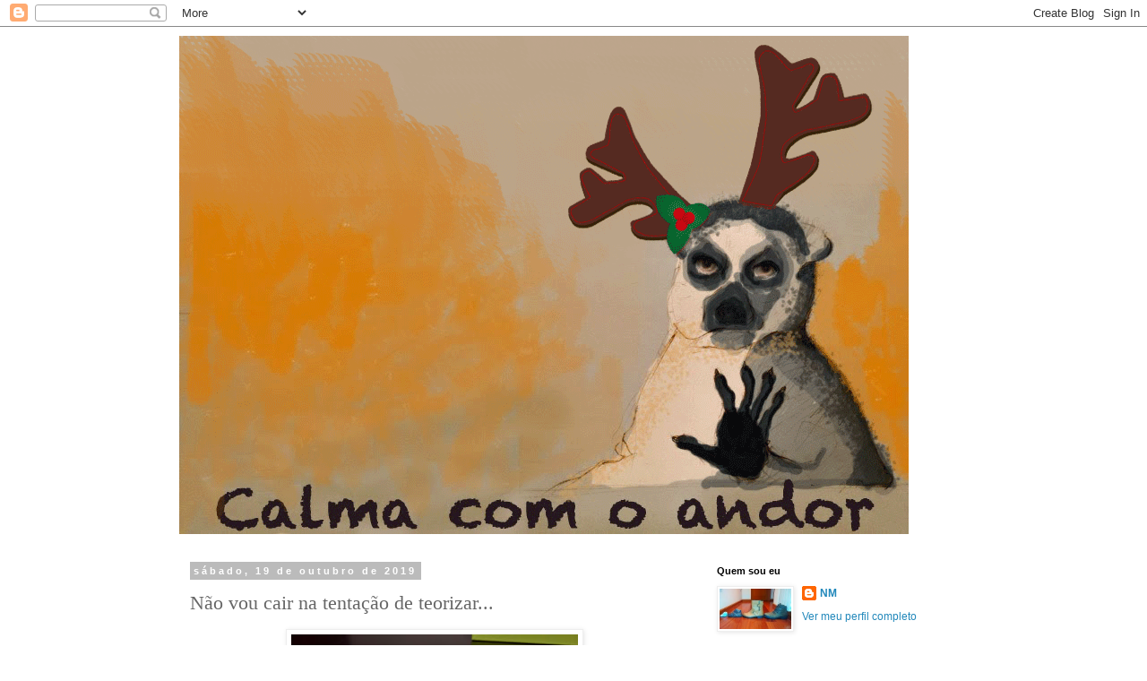

--- FILE ---
content_type: text/html; charset=UTF-8
request_url: https://calmacomoandor.blogspot.com/2019/10/nao-vou-cair-na-tentacao-de-teorizar.html?m=0
body_size: 19405
content:
<!DOCTYPE html>
<html class='v2' dir='ltr' lang='pt-BR'>
<head>
<link href='https://www.blogger.com/static/v1/widgets/335934321-css_bundle_v2.css' rel='stylesheet' type='text/css'/>
<meta content='width=1100' name='viewport'/>
<meta content='text/html; charset=UTF-8' http-equiv='Content-Type'/>
<meta content='blogger' name='generator'/>
<link href='https://calmacomoandor.blogspot.com/favicon.ico' rel='icon' type='image/x-icon'/>
<link href='http://calmacomoandor.blogspot.com/2019/10/nao-vou-cair-na-tentacao-de-teorizar.html' rel='canonical'/>
<link rel="alternate" type="application/atom+xml" title="Calma com o andor - Atom" href="https://calmacomoandor.blogspot.com/feeds/posts/default" />
<link rel="alternate" type="application/rss+xml" title="Calma com o andor - RSS" href="https://calmacomoandor.blogspot.com/feeds/posts/default?alt=rss" />
<link rel="service.post" type="application/atom+xml" title="Calma com o andor - Atom" href="https://www.blogger.com/feeds/2686342826052179445/posts/default" />

<link rel="alternate" type="application/atom+xml" title="Calma com o andor - Atom" href="https://calmacomoandor.blogspot.com/feeds/1074214107693449235/comments/default" />
<!--Can't find substitution for tag [blog.ieCssRetrofitLinks]-->
<link href='https://blogger.googleusercontent.com/img/b/R29vZ2xl/AVvXsEg0p5hBQOaFtEjZXlPeBMPOaY9AYKsTfOt7cLdFPcZDmthrYoLnRbjmrvCx9SjvoTGYhnqc1eMFTH01EndFG1YN0PSZzZuYMK3YAnUxIgOAyok7MBwmn_MONYbJN68RKO-Lbu08cRgI9Laj/s320/WP_20191019_12_03_20_Rich.jpg' rel='image_src'/>
<meta content='http://calmacomoandor.blogspot.com/2019/10/nao-vou-cair-na-tentacao-de-teorizar.html' property='og:url'/>
<meta content='Não vou cair na tentação de teorizar...' property='og:title'/>
<meta content='   [Baby] Com qual menina queres jogar?   [NM] Com uma qualquer... Tanto dá... Escolhe tu. Olha, escolhe a que é mais parecida comigo.   [Ba...' property='og:description'/>
<meta content='https://blogger.googleusercontent.com/img/b/R29vZ2xl/AVvXsEg0p5hBQOaFtEjZXlPeBMPOaY9AYKsTfOt7cLdFPcZDmthrYoLnRbjmrvCx9SjvoTGYhnqc1eMFTH01EndFG1YN0PSZzZuYMK3YAnUxIgOAyok7MBwmn_MONYbJN68RKO-Lbu08cRgI9Laj/w1200-h630-p-k-no-nu/WP_20191019_12_03_20_Rich.jpg' property='og:image'/>
<title>Calma com o andor: Não vou cair na tentação de teorizar...</title>
<style id='page-skin-1' type='text/css'><!--
/*
-----------------------------------------------
Blogger Template Style
Name:     Simple
Designer: Blogger
URL:      www.blogger.com
----------------------------------------------- */
/* Content
----------------------------------------------- */
body {
font: normal normal 12px 'Trebuchet MS', Trebuchet, Verdana, sans-serif;
color: #666666;
background: #ffffff none repeat scroll top left;
padding: 0 0 0 0;
}
html body .region-inner {
min-width: 0;
max-width: 100%;
width: auto;
}
h2 {
font-size: 22px;
}
a:link {
text-decoration:none;
color: #2288bb;
}
a:visited {
text-decoration:none;
color: #888888;
}
a:hover {
text-decoration:underline;
color: #33aaff;
}
.body-fauxcolumn-outer .fauxcolumn-inner {
background: transparent none repeat scroll top left;
_background-image: none;
}
.body-fauxcolumn-outer .cap-top {
position: absolute;
z-index: 1;
height: 400px;
width: 100%;
}
.body-fauxcolumn-outer .cap-top .cap-left {
width: 100%;
background: transparent none repeat-x scroll top left;
_background-image: none;
}
.content-outer {
-moz-box-shadow: 0 0 0 rgba(0, 0, 0, .15);
-webkit-box-shadow: 0 0 0 rgba(0, 0, 0, .15);
-goog-ms-box-shadow: 0 0 0 #333333;
box-shadow: 0 0 0 rgba(0, 0, 0, .15);
margin-bottom: 1px;
}
.content-inner {
padding: 10px 40px;
}
.content-inner {
background-color: #ffffff;
}
/* Header
----------------------------------------------- */
.header-outer {
background: transparent none repeat-x scroll 0 -400px;
_background-image: none;
}
.Header h1 {
font: normal bold 40px 'Times New Roman', Times, FreeSerif, serif;
color: #444444;
text-shadow: 0 0 0 rgba(0, 0, 0, .2);
}
.Header h1 a {
color: #444444;
}
.Header .description {
font-size: 18px;
color: #000000;
}
.header-inner .Header .titlewrapper {
padding: 22px 0;
}
.header-inner .Header .descriptionwrapper {
padding: 0 0;
}
/* Tabs
----------------------------------------------- */
.tabs-inner .section:first-child {
border-top: 0 solid #dddddd;
}
.tabs-inner .section:first-child ul {
margin-top: -1px;
border-top: 1px solid #dddddd;
border-left: 1px solid #dddddd;
border-right: 1px solid #dddddd;
}
.tabs-inner .widget ul {
background: transparent none repeat-x scroll 0 -800px;
_background-image: none;
border-bottom: 1px solid #dddddd;
margin-top: 0;
margin-left: -30px;
margin-right: -30px;
}
.tabs-inner .widget li a {
display: inline-block;
padding: .6em 1em;
font: normal normal 12px 'Trebuchet MS', Trebuchet, Verdana, sans-serif;
color: #000000;
border-left: 1px solid #ffffff;
border-right: 1px solid #dddddd;
}
.tabs-inner .widget li:first-child a {
border-left: none;
}
.tabs-inner .widget li.selected a, .tabs-inner .widget li a:hover {
color: #000000;
background-color: #eeeeee;
text-decoration: none;
}
/* Columns
----------------------------------------------- */
.main-outer {
border-top: 0 solid transparent;
}
.fauxcolumn-left-outer .fauxcolumn-inner {
border-right: 1px solid transparent;
}
.fauxcolumn-right-outer .fauxcolumn-inner {
border-left: 1px solid transparent;
}
/* Headings
----------------------------------------------- */
div.widget > h2,
div.widget h2.title {
margin: 0 0 1em 0;
font: normal bold 11px 'Trebuchet MS',Trebuchet,Verdana,sans-serif;
color: #000000;
}
/* Widgets
----------------------------------------------- */
.widget .zippy {
color: #999999;
text-shadow: 2px 2px 1px rgba(0, 0, 0, .1);
}
.widget .popular-posts ul {
list-style: none;
}
/* Posts
----------------------------------------------- */
h2.date-header {
font: normal bold 11px Arial, Tahoma, Helvetica, FreeSans, sans-serif;
}
.date-header span {
background-color: #bbbbbb;
color: #ffffff;
padding: 0.4em;
letter-spacing: 3px;
margin: inherit;
}
.main-inner {
padding-top: 35px;
padding-bottom: 65px;
}
.main-inner .column-center-inner {
padding: 0 0;
}
.main-inner .column-center-inner .section {
margin: 0 1em;
}
.post {
margin: 0 0 45px 0;
}
h3.post-title, .comments h4 {
font: normal normal 22px 'Times New Roman', Times, FreeSerif, serif;
margin: .75em 0 0;
}
.post-body {
font-size: 110%;
line-height: 1.4;
position: relative;
}
.post-body img, .post-body .tr-caption-container, .Profile img, .Image img,
.BlogList .item-thumbnail img {
padding: 2px;
background: #ffffff;
border: 1px solid #eeeeee;
-moz-box-shadow: 1px 1px 5px rgba(0, 0, 0, .1);
-webkit-box-shadow: 1px 1px 5px rgba(0, 0, 0, .1);
box-shadow: 1px 1px 5px rgba(0, 0, 0, .1);
}
.post-body img, .post-body .tr-caption-container {
padding: 5px;
}
.post-body .tr-caption-container {
color: #666666;
}
.post-body .tr-caption-container img {
padding: 0;
background: transparent;
border: none;
-moz-box-shadow: 0 0 0 rgba(0, 0, 0, .1);
-webkit-box-shadow: 0 0 0 rgba(0, 0, 0, .1);
box-shadow: 0 0 0 rgba(0, 0, 0, .1);
}
.post-header {
margin: 0 0 1.5em;
line-height: 1.6;
font-size: 90%;
}
.post-footer {
margin: 20px -2px 0;
padding: 5px 10px;
color: #666666;
background-color: #eeeeee;
border-bottom: 1px solid #eeeeee;
line-height: 1.6;
font-size: 90%;
}
#comments .comment-author {
padding-top: 1.5em;
border-top: 1px solid transparent;
background-position: 0 1.5em;
}
#comments .comment-author:first-child {
padding-top: 0;
border-top: none;
}
.avatar-image-container {
margin: .2em 0 0;
}
#comments .avatar-image-container img {
border: 1px solid #eeeeee;
}
/* Comments
----------------------------------------------- */
.comments .comments-content .icon.blog-author {
background-repeat: no-repeat;
background-image: url([data-uri]);
}
.comments .comments-content .loadmore a {
border-top: 1px solid #999999;
border-bottom: 1px solid #999999;
}
.comments .comment-thread.inline-thread {
background-color: #eeeeee;
}
.comments .continue {
border-top: 2px solid #999999;
}
/* Accents
---------------------------------------------- */
.section-columns td.columns-cell {
border-left: 1px solid transparent;
}
.blog-pager {
background: transparent url(//www.blogblog.com/1kt/simple/paging_dot.png) repeat-x scroll top center;
}
.blog-pager-older-link, .home-link,
.blog-pager-newer-link {
background-color: #ffffff;
padding: 5px;
}
.footer-outer {
border-top: 1px dashed #bbbbbb;
}
/* Mobile
----------------------------------------------- */
body.mobile  {
background-size: auto;
}
.mobile .body-fauxcolumn-outer {
background: transparent none repeat scroll top left;
}
.mobile .body-fauxcolumn-outer .cap-top {
background-size: 100% auto;
}
.mobile .content-outer {
-webkit-box-shadow: 0 0 3px rgba(0, 0, 0, .15);
box-shadow: 0 0 3px rgba(0, 0, 0, .15);
}
.mobile .tabs-inner .widget ul {
margin-left: 0;
margin-right: 0;
}
.mobile .post {
margin: 0;
}
.mobile .main-inner .column-center-inner .section {
margin: 0;
}
.mobile .date-header span {
padding: 0.1em 10px;
margin: 0 -10px;
}
.mobile h3.post-title {
margin: 0;
}
.mobile .blog-pager {
background: transparent none no-repeat scroll top center;
}
.mobile .footer-outer {
border-top: none;
}
.mobile .main-inner, .mobile .footer-inner {
background-color: #ffffff;
}
.mobile-index-contents {
color: #666666;
}
.mobile-link-button {
background-color: #2288bb;
}
.mobile-link-button a:link, .mobile-link-button a:visited {
color: #ffffff;
}
.mobile .tabs-inner .section:first-child {
border-top: none;
}
.mobile .tabs-inner .PageList .widget-content {
background-color: #eeeeee;
color: #000000;
border-top: 1px solid #dddddd;
border-bottom: 1px solid #dddddd;
}
.mobile .tabs-inner .PageList .widget-content .pagelist-arrow {
border-left: 1px solid #dddddd;
}

--></style>
<style id='template-skin-1' type='text/css'><!--
body {
min-width: 960px;
}
.content-outer, .content-fauxcolumn-outer, .region-inner {
min-width: 960px;
max-width: 960px;
_width: 960px;
}
.main-inner .columns {
padding-left: 0px;
padding-right: 310px;
}
.main-inner .fauxcolumn-center-outer {
left: 0px;
right: 310px;
/* IE6 does not respect left and right together */
_width: expression(this.parentNode.offsetWidth -
parseInt("0px") -
parseInt("310px") + 'px');
}
.main-inner .fauxcolumn-left-outer {
width: 0px;
}
.main-inner .fauxcolumn-right-outer {
width: 310px;
}
.main-inner .column-left-outer {
width: 0px;
right: 100%;
margin-left: -0px;
}
.main-inner .column-right-outer {
width: 310px;
margin-right: -310px;
}
#layout {
min-width: 0;
}
#layout .content-outer {
min-width: 0;
width: 800px;
}
#layout .region-inner {
min-width: 0;
width: auto;
}
body#layout div.add_widget {
padding: 8px;
}
body#layout div.add_widget a {
margin-left: 32px;
}
--></style>
<link href='https://www.blogger.com/dyn-css/authorization.css?targetBlogID=2686342826052179445&amp;zx=63f2270f-b6f7-4d2a-acf2-dc2d8494a124' media='none' onload='if(media!=&#39;all&#39;)media=&#39;all&#39;' rel='stylesheet'/><noscript><link href='https://www.blogger.com/dyn-css/authorization.css?targetBlogID=2686342826052179445&amp;zx=63f2270f-b6f7-4d2a-acf2-dc2d8494a124' rel='stylesheet'/></noscript>
<meta name='google-adsense-platform-account' content='ca-host-pub-1556223355139109'/>
<meta name='google-adsense-platform-domain' content='blogspot.com'/>

</head>
<body class='loading variant-simplysimple'>
<div class='navbar section' id='navbar' name='Navbar'><div class='widget Navbar' data-version='1' id='Navbar1'><script type="text/javascript">
    function setAttributeOnload(object, attribute, val) {
      if(window.addEventListener) {
        window.addEventListener('load',
          function(){ object[attribute] = val; }, false);
      } else {
        window.attachEvent('onload', function(){ object[attribute] = val; });
      }
    }
  </script>
<div id="navbar-iframe-container"></div>
<script type="text/javascript" src="https://apis.google.com/js/platform.js"></script>
<script type="text/javascript">
      gapi.load("gapi.iframes:gapi.iframes.style.bubble", function() {
        if (gapi.iframes && gapi.iframes.getContext) {
          gapi.iframes.getContext().openChild({
              url: 'https://www.blogger.com/navbar/2686342826052179445?po\x3d1074214107693449235\x26origin\x3dhttps://calmacomoandor.blogspot.com',
              where: document.getElementById("navbar-iframe-container"),
              id: "navbar-iframe"
          });
        }
      });
    </script><script type="text/javascript">
(function() {
var script = document.createElement('script');
script.type = 'text/javascript';
script.src = '//pagead2.googlesyndication.com/pagead/js/google_top_exp.js';
var head = document.getElementsByTagName('head')[0];
if (head) {
head.appendChild(script);
}})();
</script>
</div></div>
<div class='body-fauxcolumns'>
<div class='fauxcolumn-outer body-fauxcolumn-outer'>
<div class='cap-top'>
<div class='cap-left'></div>
<div class='cap-right'></div>
</div>
<div class='fauxborder-left'>
<div class='fauxborder-right'></div>
<div class='fauxcolumn-inner'>
</div>
</div>
<div class='cap-bottom'>
<div class='cap-left'></div>
<div class='cap-right'></div>
</div>
</div>
</div>
<div class='content'>
<div class='content-fauxcolumns'>
<div class='fauxcolumn-outer content-fauxcolumn-outer'>
<div class='cap-top'>
<div class='cap-left'></div>
<div class='cap-right'></div>
</div>
<div class='fauxborder-left'>
<div class='fauxborder-right'></div>
<div class='fauxcolumn-inner'>
</div>
</div>
<div class='cap-bottom'>
<div class='cap-left'></div>
<div class='cap-right'></div>
</div>
</div>
</div>
<div class='content-outer'>
<div class='content-cap-top cap-top'>
<div class='cap-left'></div>
<div class='cap-right'></div>
</div>
<div class='fauxborder-left content-fauxborder-left'>
<div class='fauxborder-right content-fauxborder-right'></div>
<div class='content-inner'>
<header>
<div class='header-outer'>
<div class='header-cap-top cap-top'>
<div class='cap-left'></div>
<div class='cap-right'></div>
</div>
<div class='fauxborder-left header-fauxborder-left'>
<div class='fauxborder-right header-fauxborder-right'></div>
<div class='region-inner header-inner'>
<div class='header section' id='header' name='Cabeçalho'><div class='widget Header' data-version='1' id='Header1'>
<div id='header-inner'>
<a href='https://calmacomoandor.blogspot.com/?m=0' style='display: block'>
<img alt='Calma com o andor' height='556px; ' id='Header1_headerimg' src='https://blogger.googleusercontent.com/img/b/R29vZ2xl/AVvXsEgeI7Qiiaz_SfIbxKEhxvO9rcY6wrYrNmUBlpakkVXu5QIUfo-sgtiiE1ZRwef46oAiBgeOyGVbj5Ez_Zwbw-o_YEjtcn1Qi8xQCkKNyQKL8jUvWxr2Her-dCEiDVP3Sbxy35iBkKF5wXsN/s1600/calmacomoandornatal.gif' style='display: block' width='814px; '/>
</a>
</div>
</div></div>
</div>
</div>
<div class='header-cap-bottom cap-bottom'>
<div class='cap-left'></div>
<div class='cap-right'></div>
</div>
</div>
</header>
<div class='tabs-outer'>
<div class='tabs-cap-top cap-top'>
<div class='cap-left'></div>
<div class='cap-right'></div>
</div>
<div class='fauxborder-left tabs-fauxborder-left'>
<div class='fauxborder-right tabs-fauxborder-right'></div>
<div class='region-inner tabs-inner'>
<div class='tabs no-items section' id='crosscol' name='Entre colunas'></div>
<div class='tabs no-items section' id='crosscol-overflow' name='Cross-Column 2'></div>
</div>
</div>
<div class='tabs-cap-bottom cap-bottom'>
<div class='cap-left'></div>
<div class='cap-right'></div>
</div>
</div>
<div class='main-outer'>
<div class='main-cap-top cap-top'>
<div class='cap-left'></div>
<div class='cap-right'></div>
</div>
<div class='fauxborder-left main-fauxborder-left'>
<div class='fauxborder-right main-fauxborder-right'></div>
<div class='region-inner main-inner'>
<div class='columns fauxcolumns'>
<div class='fauxcolumn-outer fauxcolumn-center-outer'>
<div class='cap-top'>
<div class='cap-left'></div>
<div class='cap-right'></div>
</div>
<div class='fauxborder-left'>
<div class='fauxborder-right'></div>
<div class='fauxcolumn-inner'>
</div>
</div>
<div class='cap-bottom'>
<div class='cap-left'></div>
<div class='cap-right'></div>
</div>
</div>
<div class='fauxcolumn-outer fauxcolumn-left-outer'>
<div class='cap-top'>
<div class='cap-left'></div>
<div class='cap-right'></div>
</div>
<div class='fauxborder-left'>
<div class='fauxborder-right'></div>
<div class='fauxcolumn-inner'>
</div>
</div>
<div class='cap-bottom'>
<div class='cap-left'></div>
<div class='cap-right'></div>
</div>
</div>
<div class='fauxcolumn-outer fauxcolumn-right-outer'>
<div class='cap-top'>
<div class='cap-left'></div>
<div class='cap-right'></div>
</div>
<div class='fauxborder-left'>
<div class='fauxborder-right'></div>
<div class='fauxcolumn-inner'>
</div>
</div>
<div class='cap-bottom'>
<div class='cap-left'></div>
<div class='cap-right'></div>
</div>
</div>
<!-- corrects IE6 width calculation -->
<div class='columns-inner'>
<div class='column-center-outer'>
<div class='column-center-inner'>
<div class='main section' id='main' name='Principal'><div class='widget Blog' data-version='1' id='Blog1'>
<div class='blog-posts hfeed'>

          <div class="date-outer">
        
<h2 class='date-header'><span>sábado, 19 de outubro de 2019</span></h2>

          <div class="date-posts">
        
<div class='post-outer'>
<div class='post hentry uncustomized-post-template' itemprop='blogPost' itemscope='itemscope' itemtype='http://schema.org/BlogPosting'>
<meta content='https://blogger.googleusercontent.com/img/b/R29vZ2xl/AVvXsEg0p5hBQOaFtEjZXlPeBMPOaY9AYKsTfOt7cLdFPcZDmthrYoLnRbjmrvCx9SjvoTGYhnqc1eMFTH01EndFG1YN0PSZzZuYMK3YAnUxIgOAyok7MBwmn_MONYbJN68RKO-Lbu08cRgI9Laj/s320/WP_20191019_12_03_20_Rich.jpg' itemprop='image_url'/>
<meta content='2686342826052179445' itemprop='blogId'/>
<meta content='1074214107693449235' itemprop='postId'/>
<a name='1074214107693449235'></a>
<h3 class='post-title entry-title' itemprop='name'>
Não vou cair na tentação de teorizar...
</h3>
<div class='post-header'>
<div class='post-header-line-1'></div>
</div>
<div class='post-body entry-content' id='post-body-1074214107693449235' itemprop='description articleBody'>
<div class="separator" style="clear: both; text-align: center;">
<a href="https://blogger.googleusercontent.com/img/b/R29vZ2xl/AVvXsEg0p5hBQOaFtEjZXlPeBMPOaY9AYKsTfOt7cLdFPcZDmthrYoLnRbjmrvCx9SjvoTGYhnqc1eMFTH01EndFG1YN0PSZzZuYMK3YAnUxIgOAyok7MBwmn_MONYbJN68RKO-Lbu08cRgI9Laj/s1600/WP_20191019_12_03_20_Rich.jpg" imageanchor="1" style="margin-left: 1em; margin-right: 1em;"><img border="0" data-original-height="897" data-original-width="1600" height="179" src="https://blogger.googleusercontent.com/img/b/R29vZ2xl/AVvXsEg0p5hBQOaFtEjZXlPeBMPOaY9AYKsTfOt7cLdFPcZDmthrYoLnRbjmrvCx9SjvoTGYhnqc1eMFTH01EndFG1YN0PSZzZuYMK3YAnUxIgOAyok7MBwmn_MONYbJN68RKO-Lbu08cRgI9Laj/s320/WP_20191019_12_03_20_Rich.jpg" width="320" /></a></div>
<br />
[Baby] Com qual menina queres jogar?<br />
<br />
[NM] Com uma qualquer... Tanto dá... Escolhe tu. Olha, escolhe a que é mais parecida comigo.<br />
<br />
[Baby] Hum... Tu és mais parecida com a de laranja... Mas pronto vá... Jogas com a outra que é mais gira...<br />
<br />
(...)<br />
<br />
Pronto, tá bem...
<div style='clear: both;'></div>
</div>
<div class='post-footer'>
<div class='post-footer-line post-footer-line-1'>
<span class='post-author vcard'>
Postado por
<span class='fn' itemprop='author' itemscope='itemscope' itemtype='http://schema.org/Person'>
<meta content='https://www.blogger.com/profile/13361450122806539971' itemprop='url'/>
<a class='g-profile' href='https://www.blogger.com/profile/13361450122806539971' rel='author' title='author profile'>
<span itemprop='name'>NM</span>
</a>
</span>
</span>
<span class='post-timestamp'>
às
<meta content='http://calmacomoandor.blogspot.com/2019/10/nao-vou-cair-na-tentacao-de-teorizar.html' itemprop='url'/>
<a class='timestamp-link' href='https://calmacomoandor.blogspot.com/2019/10/nao-vou-cair-na-tentacao-de-teorizar.html?m=0' rel='bookmark' title='permanent link'><abbr class='published' itemprop='datePublished' title='2019-10-19T22:24:00+01:00'>22:24</abbr></a>
</span>
<span class='post-comment-link'>
</span>
<span class='post-icons'>
<span class='item-control blog-admin pid-1958021314'>
<a href='https://www.blogger.com/post-edit.g?blogID=2686342826052179445&postID=1074214107693449235&from=pencil' title='Editar post'>
<img alt='' class='icon-action' height='18' src='https://resources.blogblog.com/img/icon18_edit_allbkg.gif' width='18'/>
</a>
</span>
</span>
<div class='post-share-buttons goog-inline-block'>
<a class='goog-inline-block share-button sb-email' href='https://www.blogger.com/share-post.g?blogID=2686342826052179445&postID=1074214107693449235&target=email' target='_blank' title='Enviar por e-mail'><span class='share-button-link-text'>Enviar por e-mail</span></a><a class='goog-inline-block share-button sb-blog' href='https://www.blogger.com/share-post.g?blogID=2686342826052179445&postID=1074214107693449235&target=blog' onclick='window.open(this.href, "_blank", "height=270,width=475"); return false;' target='_blank' title='Postar no blog!'><span class='share-button-link-text'>Postar no blog!</span></a><a class='goog-inline-block share-button sb-twitter' href='https://www.blogger.com/share-post.g?blogID=2686342826052179445&postID=1074214107693449235&target=twitter' target='_blank' title='Compartilhar no X'><span class='share-button-link-text'>Compartilhar no X</span></a><a class='goog-inline-block share-button sb-facebook' href='https://www.blogger.com/share-post.g?blogID=2686342826052179445&postID=1074214107693449235&target=facebook' onclick='window.open(this.href, "_blank", "height=430,width=640"); return false;' target='_blank' title='Compartilhar no Facebook'><span class='share-button-link-text'>Compartilhar no Facebook</span></a><a class='goog-inline-block share-button sb-pinterest' href='https://www.blogger.com/share-post.g?blogID=2686342826052179445&postID=1074214107693449235&target=pinterest' target='_blank' title='Compartilhar com o Pinterest'><span class='share-button-link-text'>Compartilhar com o Pinterest</span></a>
</div>
</div>
<div class='post-footer-line post-footer-line-2'>
<span class='post-labels'>
</span>
</div>
<div class='post-footer-line post-footer-line-3'>
<span class='post-location'>
</span>
</div>
</div>
</div>
<div class='comments' id='comments'>
<a name='comments'></a>
<h4>5 comentários:</h4>
<div class='comments-content'>
<script async='async' src='' type='text/javascript'></script>
<script type='text/javascript'>
    (function() {
      var items = null;
      var msgs = null;
      var config = {};

// <![CDATA[
      var cursor = null;
      if (items && items.length > 0) {
        cursor = parseInt(items[items.length - 1].timestamp) + 1;
      }

      var bodyFromEntry = function(entry) {
        var text = (entry &&
                    ((entry.content && entry.content.$t) ||
                     (entry.summary && entry.summary.$t))) ||
            '';
        if (entry && entry.gd$extendedProperty) {
          for (var k in entry.gd$extendedProperty) {
            if (entry.gd$extendedProperty[k].name == 'blogger.contentRemoved') {
              return '<span class="deleted-comment">' + text + '</span>';
            }
          }
        }
        return text;
      }

      var parse = function(data) {
        cursor = null;
        var comments = [];
        if (data && data.feed && data.feed.entry) {
          for (var i = 0, entry; entry = data.feed.entry[i]; i++) {
            var comment = {};
            // comment ID, parsed out of the original id format
            var id = /blog-(\d+).post-(\d+)/.exec(entry.id.$t);
            comment.id = id ? id[2] : null;
            comment.body = bodyFromEntry(entry);
            comment.timestamp = Date.parse(entry.published.$t) + '';
            if (entry.author && entry.author.constructor === Array) {
              var auth = entry.author[0];
              if (auth) {
                comment.author = {
                  name: (auth.name ? auth.name.$t : undefined),
                  profileUrl: (auth.uri ? auth.uri.$t : undefined),
                  avatarUrl: (auth.gd$image ? auth.gd$image.src : undefined)
                };
              }
            }
            if (entry.link) {
              if (entry.link[2]) {
                comment.link = comment.permalink = entry.link[2].href;
              }
              if (entry.link[3]) {
                var pid = /.*comments\/default\/(\d+)\?.*/.exec(entry.link[3].href);
                if (pid && pid[1]) {
                  comment.parentId = pid[1];
                }
              }
            }
            comment.deleteclass = 'item-control blog-admin';
            if (entry.gd$extendedProperty) {
              for (var k in entry.gd$extendedProperty) {
                if (entry.gd$extendedProperty[k].name == 'blogger.itemClass') {
                  comment.deleteclass += ' ' + entry.gd$extendedProperty[k].value;
                } else if (entry.gd$extendedProperty[k].name == 'blogger.displayTime') {
                  comment.displayTime = entry.gd$extendedProperty[k].value;
                }
              }
            }
            comments.push(comment);
          }
        }
        return comments;
      };

      var paginator = function(callback) {
        if (hasMore()) {
          var url = config.feed + '?alt=json&v=2&orderby=published&reverse=false&max-results=50';
          if (cursor) {
            url += '&published-min=' + new Date(cursor).toISOString();
          }
          window.bloggercomments = function(data) {
            var parsed = parse(data);
            cursor = parsed.length < 50 ? null
                : parseInt(parsed[parsed.length - 1].timestamp) + 1
            callback(parsed);
            window.bloggercomments = null;
          }
          url += '&callback=bloggercomments';
          var script = document.createElement('script');
          script.type = 'text/javascript';
          script.src = url;
          document.getElementsByTagName('head')[0].appendChild(script);
        }
      };
      var hasMore = function() {
        return !!cursor;
      };
      var getMeta = function(key, comment) {
        if ('iswriter' == key) {
          var matches = !!comment.author
              && comment.author.name == config.authorName
              && comment.author.profileUrl == config.authorUrl;
          return matches ? 'true' : '';
        } else if ('deletelink' == key) {
          return config.baseUri + '/comment/delete/'
               + config.blogId + '/' + comment.id;
        } else if ('deleteclass' == key) {
          return comment.deleteclass;
        }
        return '';
      };

      var replybox = null;
      var replyUrlParts = null;
      var replyParent = undefined;

      var onReply = function(commentId, domId) {
        if (replybox == null) {
          // lazily cache replybox, and adjust to suit this style:
          replybox = document.getElementById('comment-editor');
          if (replybox != null) {
            replybox.height = '250px';
            replybox.style.display = 'block';
            replyUrlParts = replybox.src.split('#');
          }
        }
        if (replybox && (commentId !== replyParent)) {
          replybox.src = '';
          document.getElementById(domId).insertBefore(replybox, null);
          replybox.src = replyUrlParts[0]
              + (commentId ? '&parentID=' + commentId : '')
              + '#' + replyUrlParts[1];
          replyParent = commentId;
        }
      };

      var hash = (window.location.hash || '#').substring(1);
      var startThread, targetComment;
      if (/^comment-form_/.test(hash)) {
        startThread = hash.substring('comment-form_'.length);
      } else if (/^c[0-9]+$/.test(hash)) {
        targetComment = hash.substring(1);
      }

      // Configure commenting API:
      var configJso = {
        'maxDepth': config.maxThreadDepth
      };
      var provider = {
        'id': config.postId,
        'data': items,
        'loadNext': paginator,
        'hasMore': hasMore,
        'getMeta': getMeta,
        'onReply': onReply,
        'rendered': true,
        'initComment': targetComment,
        'initReplyThread': startThread,
        'config': configJso,
        'messages': msgs
      };

      var render = function() {
        if (window.goog && window.goog.comments) {
          var holder = document.getElementById('comment-holder');
          window.goog.comments.render(holder, provider);
        }
      };

      // render now, or queue to render when library loads:
      if (window.goog && window.goog.comments) {
        render();
      } else {
        window.goog = window.goog || {};
        window.goog.comments = window.goog.comments || {};
        window.goog.comments.loadQueue = window.goog.comments.loadQueue || [];
        window.goog.comments.loadQueue.push(render);
      }
    })();
// ]]>
  </script>
<div id='comment-holder'>
<div class="comment-thread toplevel-thread"><ol id="top-ra"><li class="comment" id="c631383625816386501"><div class="avatar-image-container"><img src="//blogger.googleusercontent.com/img/b/R29vZ2xl/AVvXsEin7TXwTq928r1y8-87f44r4CsSHIQH6Zlzc47Z5l3d6yI0BioWfFoMe4T_HUZOSiphKXBWowOOk4bbL9VdCdj5vHJCawKIzoaYzSIQYTaej-CLdvfwDN33SAkjf2Vibw/s45-c/*" alt=""/></div><div class="comment-block"><div class="comment-header"><cite class="user"><a href="https://www.blogger.com/profile/17921767932026049462" rel="nofollow">Calíope</a></cite><span class="icon user "></span><span class="datetime secondary-text"><a rel="nofollow" href="https://calmacomoandor.blogspot.com/2019/10/nao-vou-cair-na-tentacao-de-teorizar.html?showComment=1571523182719&amp;m=0#c631383625816386501">19 de outubro de 2019 às 23:13</a></span></div><p class="comment-content">Possivelmente o Baby ainda não viu os teus vestidos novos!</p><span class="comment-actions secondary-text"><a class="comment-reply" target="_self" data-comment-id="631383625816386501">Responder</a><span class="item-control blog-admin blog-admin pid-837433169"><a target="_self" href="https://www.blogger.com/comment/delete/2686342826052179445/631383625816386501">Excluir</a></span></span></div><div class="comment-replies"><div id="c631383625816386501-rt" class="comment-thread inline-thread hidden"><span class="thread-toggle thread-expanded"><span class="thread-arrow"></span><span class="thread-count"><a target="_self">Respostas</a></span></span><ol id="c631383625816386501-ra" class="thread-chrome thread-expanded"><div></div><div id="c631383625816386501-continue" class="continue"><a class="comment-reply" target="_self" data-comment-id="631383625816386501">Responder</a></div></ol></div></div><div class="comment-replybox-single" id="c631383625816386501-ce"></div></li><li class="comment" id="c3961406438498204105"><div class="avatar-image-container"><img src="//resources.blogblog.com/img/blank.gif" alt=""/></div><div class="comment-block"><div class="comment-header"><cite class="user">Anônimo</cite><span class="icon user "></span><span class="datetime secondary-text"><a rel="nofollow" href="https://calmacomoandor.blogspot.com/2019/10/nao-vou-cair-na-tentacao-de-teorizar.html?showComment=1571576344857&amp;m=0#c3961406438498204105">20 de outubro de 2019 às 13:59</a></span></div><p class="comment-content">NM, olhe, agarre-se a isto: eu acho a de laranja mais bonita.</p><span class="comment-actions secondary-text"><a class="comment-reply" target="_self" data-comment-id="3961406438498204105">Responder</a><span class="item-control blog-admin blog-admin pid-1361815887"><a target="_self" href="https://www.blogger.com/comment/delete/2686342826052179445/3961406438498204105">Excluir</a></span></span></div><div class="comment-replies"><div id="c3961406438498204105-rt" class="comment-thread inline-thread hidden"><span class="thread-toggle thread-expanded"><span class="thread-arrow"></span><span class="thread-count"><a target="_self">Respostas</a></span></span><ol id="c3961406438498204105-ra" class="thread-chrome thread-expanded"><div></div><div id="c3961406438498204105-continue" class="continue"><a class="comment-reply" target="_self" data-comment-id="3961406438498204105">Responder</a></div></ol></div></div><div class="comment-replybox-single" id="c3961406438498204105-ce"></div></li><li class="comment" id="c5859883822871823811"><div class="avatar-image-container"><img src="//blogger.googleusercontent.com/img/b/R29vZ2xl/AVvXsEhRtu0YXr6Guv0wdtAW01w4oMXfIhGzA7qqc2ZakEzmB5poDhFDEyWNezyy0SG_k8RJQajbPyla9YzmgP8UJdBIdh-at41b9ysw_RnHdsyLrz0fjflVjiOHX9pYtoxiVA/s45-c/*" alt=""/></div><div class="comment-block"><div class="comment-header"><cite class="user"><a href="https://www.blogger.com/profile/13361450122806539971" rel="nofollow">NM</a></cite><span class="icon user blog-author"></span><span class="datetime secondary-text"><a rel="nofollow" href="https://calmacomoandor.blogspot.com/2019/10/nao-vou-cair-na-tentacao-de-teorizar.html?showComment=1571592402495&amp;m=0#c5859883822871823811">20 de outubro de 2019 às 18:26</a></span></div><p class="comment-content">:))) ele depois esclareceu que é o totó no alto da cabeça que lhe aquece o coração... :D <br></p><span class="comment-actions secondary-text"><a class="comment-reply" target="_self" data-comment-id="5859883822871823811">Responder</a><span class="item-control blog-admin blog-admin pid-1958021314"><a target="_self" href="https://www.blogger.com/comment/delete/2686342826052179445/5859883822871823811">Excluir</a></span></span></div><div class="comment-replies"><div id="c5859883822871823811-rt" class="comment-thread inline-thread hidden"><span class="thread-toggle thread-expanded"><span class="thread-arrow"></span><span class="thread-count"><a target="_self">Respostas</a></span></span><ol id="c5859883822871823811-ra" class="thread-chrome thread-expanded"><div></div><div id="c5859883822871823811-continue" class="continue"><a class="comment-reply" target="_self" data-comment-id="5859883822871823811">Responder</a></div></ol></div></div><div class="comment-replybox-single" id="c5859883822871823811-ce"></div></li><li class="comment" id="c8017409070582648973"><div class="avatar-image-container"><img src="//www.blogger.com/img/blogger_logo_round_35.png" alt=""/></div><div class="comment-block"><div class="comment-header"><cite class="user"><a href="https://www.blogger.com/profile/16025299923135319397" rel="nofollow">A TItica</a></cite><span class="icon user "></span><span class="datetime secondary-text"><a rel="nofollow" href="https://calmacomoandor.blogspot.com/2019/10/nao-vou-cair-na-tentacao-de-teorizar.html?showComment=1571675328753&amp;m=0#c8017409070582648973">21 de outubro de 2019 às 17:28</a></span></div><p class="comment-content">Adoro jogos de tabuleiro em família!!!</p><span class="comment-actions secondary-text"><a class="comment-reply" target="_self" data-comment-id="8017409070582648973">Responder</a><span class="item-control blog-admin blog-admin pid-1508440942"><a target="_self" href="https://www.blogger.com/comment/delete/2686342826052179445/8017409070582648973">Excluir</a></span></span></div><div class="comment-replies"><div id="c8017409070582648973-rt" class="comment-thread inline-thread"><span class="thread-toggle thread-expanded"><span class="thread-arrow"></span><span class="thread-count"><a target="_self">Respostas</a></span></span><ol id="c8017409070582648973-ra" class="thread-chrome thread-expanded"><div><li class="comment" id="c8433695480210145361"><div class="avatar-image-container"><img src="//blogger.googleusercontent.com/img/b/R29vZ2xl/AVvXsEhRtu0YXr6Guv0wdtAW01w4oMXfIhGzA7qqc2ZakEzmB5poDhFDEyWNezyy0SG_k8RJQajbPyla9YzmgP8UJdBIdh-at41b9ysw_RnHdsyLrz0fjflVjiOHX9pYtoxiVA/s45-c/*" alt=""/></div><div class="comment-block"><div class="comment-header"><cite class="user"><a href="https://www.blogger.com/profile/13361450122806539971" rel="nofollow">NM</a></cite><span class="icon user blog-author"></span><span class="datetime secondary-text"><a rel="nofollow" href="https://calmacomoandor.blogspot.com/2019/10/nao-vou-cair-na-tentacao-de-teorizar.html?showComment=1571859139207&amp;m=0#c8433695480210145361">23 de outubro de 2019 às 20:32</a></span></div><p class="comment-content">Nós somos fãs!...</p><span class="comment-actions secondary-text"><span class="item-control blog-admin blog-admin pid-1958021314"><a target="_self" href="https://www.blogger.com/comment/delete/2686342826052179445/8433695480210145361">Excluir</a></span></span></div><div class="comment-replies"><div id="c8433695480210145361-rt" class="comment-thread inline-thread hidden"><span class="thread-toggle thread-expanded"><span class="thread-arrow"></span><span class="thread-count"><a target="_self">Respostas</a></span></span><ol id="c8433695480210145361-ra" class="thread-chrome thread-expanded"><div></div><div id="c8433695480210145361-continue" class="continue"><a class="comment-reply" target="_self" data-comment-id="8433695480210145361">Responder</a></div></ol></div></div><div class="comment-replybox-single" id="c8433695480210145361-ce"></div></li></div><div id="c8017409070582648973-continue" class="continue"><a class="comment-reply" target="_self" data-comment-id="8017409070582648973">Responder</a></div></ol></div></div><div class="comment-replybox-single" id="c8017409070582648973-ce"></div></li></ol><div id="top-continue" class="continue"><a class="comment-reply" target="_self">Adicionar comentário</a></div><div class="comment-replybox-thread" id="top-ce"></div><div class="loadmore hidden" data-post-id="1074214107693449235"><a target="_self">Carregar mais...</a></div></div>
</div>
</div>
<p class='comment-footer'>
<div class='comment-form'>
<a name='comment-form'></a>
<p>
</p>
<a href='https://www.blogger.com/comment/frame/2686342826052179445?po=1074214107693449235&hl=pt-BR&saa=85391&origin=https://calmacomoandor.blogspot.com' id='comment-editor-src'></a>
<iframe allowtransparency='true' class='blogger-iframe-colorize blogger-comment-from-post' frameborder='0' height='410px' id='comment-editor' name='comment-editor' src='' width='100%'></iframe>
<script src='https://www.blogger.com/static/v1/jsbin/2830521187-comment_from_post_iframe.js' type='text/javascript'></script>
<script type='text/javascript'>
      BLOG_CMT_createIframe('https://www.blogger.com/rpc_relay.html');
    </script>
</div>
</p>
<div id='backlinks-container'>
<div id='Blog1_backlinks-container'>
</div>
</div>
</div>
</div>

        </div></div>
      
</div>
<div class='blog-pager' id='blog-pager'>
<span id='blog-pager-newer-link'>
<a class='blog-pager-newer-link' href='https://calmacomoandor.blogspot.com/2019/10/hoje.html?m=0' id='Blog1_blog-pager-newer-link' title='Postagem mais recente'>Postagem mais recente</a>
</span>
<span id='blog-pager-older-link'>
<a class='blog-pager-older-link' href='https://calmacomoandor.blogspot.com/2019/10/parabens-my-love.html?m=0' id='Blog1_blog-pager-older-link' title='Postagem mais antiga'>Postagem mais antiga</a>
</span>
<a class='home-link' href='https://calmacomoandor.blogspot.com/?m=0'>Página inicial</a>
<div class='blog-mobile-link'>
<a href='https://calmacomoandor.blogspot.com/2019/10/nao-vou-cair-na-tentacao-de-teorizar.html?m=1'>Ver versão para dispositivos móveis</a>
</div>
</div>
<div class='clear'></div>
<div class='post-feeds'>
<div class='feed-links'>
Assinar:
<a class='feed-link' href='https://calmacomoandor.blogspot.com/feeds/1074214107693449235/comments/default' target='_blank' type='application/atom+xml'>Postar comentários (Atom)</a>
</div>
</div>
</div></div>
</div>
</div>
<div class='column-left-outer'>
<div class='column-left-inner'>
<aside>
</aside>
</div>
</div>
<div class='column-right-outer'>
<div class='column-right-inner'>
<aside>
<div class='sidebar section' id='sidebar-right-1'><div class='widget Profile' data-version='1' id='Profile1'>
<h2>Quem sou eu</h2>
<div class='widget-content'>
<a href='https://www.blogger.com/profile/13361450122806539971'><img alt='Minha foto' class='profile-img' height='45' src='//blogger.googleusercontent.com/img/b/R29vZ2xl/AVvXsEhRtu0YXr6Guv0wdtAW01w4oMXfIhGzA7qqc2ZakEzmB5poDhFDEyWNezyy0SG_k8RJQajbPyla9YzmgP8UJdBIdh-at41b9ysw_RnHdsyLrz0fjflVjiOHX9pYtoxiVA/s1600/*' width='80'/></a>
<dl class='profile-datablock'>
<dt class='profile-data'>
<a class='profile-name-link g-profile' href='https://www.blogger.com/profile/13361450122806539971' rel='author' style='background-image: url(//www.blogger.com/img/logo-16.png);'>
NM
</a>
</dt>
</dl>
<a class='profile-link' href='https://www.blogger.com/profile/13361450122806539971' rel='author'>Ver meu perfil completo</a>
<div class='clear'></div>
</div>
</div><div class='widget Text' data-version='1' id='Text2'>
<h2 class='title'>Por aqui...</h2>
<div class='widget-content'>
<div class="MsoNormal" style='font-family: "Times New Roman"; font-size: medium;'><p style="margin: 0px;">Esta é, para o bem e para o mal, a minha casa de 4, com Estimado Homem, Jr. de 3, já não, 4, já não, 5, já não, 6, já não, 7, já não, 8! anos e Baby de 0, já não, 1, já não, 2, já não, 3, já não, 4!</p></div><div class="MsoNormal" style='font-family: "Times New Roman"; font-size: medium;'><p style="margin: 0px;">Aqui rimos de coisas parvas e não nos levamos demasiado a sério. Temos sempre a porta aberta para quem vem de costas direitas e nunca há falta de espaço ou de tempo; dentro e fora de casa será sempre uma questão de reengenharia e optimização de modelos.</p></div><div class="MsoNormal" style='font-family: "Times New Roman"; font-size: medium;'><p style="margin: 0px;">Aqui há sempre cerveja fresca e toda a (nossa) gente sabe que é só ir ao frigorífico buscar - sem pedir que a patroa até leva a mal.</p></div><div class="MsoNormal" style='font-family: "Times New Roman"; font-size: medium;'><p style="margin: 0px;">Aqui respeita-se a opinião alheia, logo que expressa com bons modos. Agradece-se então boa educação, o caixote do lixo fica por baixo da banca e é favor não levantar muito a voz que o bebé pode estar a dormir.</p></div><div class="MsoNormal" style='font-family: "Times New Roman"; font-size: medium;'><p style="margin: 0px;">Este é então um blogue pessoal  - sem qualquer outro tipo de pretensão -  onde desabafo, dou opinião sobre tudo e sobre nada e marco datas minhas. Tudo o que aqui exponho é por e para mim, para um dia mais tarde poder(mos) vir aqui e recordar.</p></div><div class="MsoNormal" style='font-family: "Times New Roman"; font-size: medium;'><p style="margin: 0px;">De resto, sintam-se em casa e sentem-se por onde der. Os sumos para as crianças estão na despensa. A banda sonora poderá ser Cash, Cohen, Bowie, Dylan, Nick Cave, Joy Division ou por aí... Cuidado para não pisarem nenhum Super Herói.</p></div><br/>
</div>
<div class='clear'></div>
</div><div class='widget Followers' data-version='1' id='Followers1'>
<h2 class='title'>Seguidores</h2>
<div class='widget-content'>
<div id='Followers1-wrapper'>
<div style='margin-right:2px;'>
<div><script type="text/javascript" src="https://apis.google.com/js/platform.js"></script>
<div id="followers-iframe-container"></div>
<script type="text/javascript">
    window.followersIframe = null;
    function followersIframeOpen(url) {
      gapi.load("gapi.iframes", function() {
        if (gapi.iframes && gapi.iframes.getContext) {
          window.followersIframe = gapi.iframes.getContext().openChild({
            url: url,
            where: document.getElementById("followers-iframe-container"),
            messageHandlersFilter: gapi.iframes.CROSS_ORIGIN_IFRAMES_FILTER,
            messageHandlers: {
              '_ready': function(obj) {
                window.followersIframe.getIframeEl().height = obj.height;
              },
              'reset': function() {
                window.followersIframe.close();
                followersIframeOpen("https://www.blogger.com/followers/frame/2686342826052179445?colors\x3dCgt0cmFuc3BhcmVudBILdHJhbnNwYXJlbnQaByM2NjY2NjYiByMyMjg4YmIqByNmZmZmZmYyByMwMDAwMDA6ByM2NjY2NjZCByMyMjg4YmJKByM5OTk5OTlSByMyMjg4YmJaC3RyYW5zcGFyZW50\x26pageSize\x3d21\x26hl\x3dpt-BR\x26origin\x3dhttps://calmacomoandor.blogspot.com");
              },
              'open': function(url) {
                window.followersIframe.close();
                followersIframeOpen(url);
              }
            }
          });
        }
      });
    }
    followersIframeOpen("https://www.blogger.com/followers/frame/2686342826052179445?colors\x3dCgt0cmFuc3BhcmVudBILdHJhbnNwYXJlbnQaByM2NjY2NjYiByMyMjg4YmIqByNmZmZmZmYyByMwMDAwMDA6ByM2NjY2NjZCByMyMjg4YmJKByM5OTk5OTlSByMyMjg4YmJaC3RyYW5zcGFyZW50\x26pageSize\x3d21\x26hl\x3dpt-BR\x26origin\x3dhttps://calmacomoandor.blogspot.com");
  </script></div>
</div>
</div>
<div class='clear'></div>
</div>
</div><div class='widget BlogList' data-version='1' id='BlogList1'>
<h2 class='title'>O meu périplo</h2>
<div class='widget-content'>
<div class='blog-list-container' id='BlogList1_container'>
<ul id='BlogList1_blogs'>
<li style='display: block;'>
<div class='blog-icon'>
<img data-lateloadsrc='https://lh3.googleusercontent.com/blogger_img_proxy/AEn0k_tyevRJlhCM8hFme920G0NtKBshwCng9Wtdwsk4Mn389aFFZL13mgJSv-pUSIghGYnozXxc4b4dPO45bPCw_NM3lSeqlz37glw=s16-w16-h16' height='16' width='16'/>
</div>
<div class='blog-content'>
<div class='blog-title'>
<a href='http://xilre.blogspot.com/' target='_blank'>
xilre</a>
</div>
<div class='item-content'>
<span class='item-title'>
<a href='http://xilre.blogspot.com/2026/01/palmiers-descobertos.html' target='_blank'>
Palmiers descobertos
</a>
</span>
<div class='item-time'>
Há um dia
</div>
</div>
</div>
<div style='clear: both;'></div>
</li>
<li style='display: block;'>
<div class='blog-icon'>
<img data-lateloadsrc='https://lh3.googleusercontent.com/blogger_img_proxy/AEn0k_s2y_uZhLRFeN_Spe0ujBrzj6kB9wgu6AaBCfnhkjq5xYghY8AybXNwpQrzgja-wmSbEz4iffSucWoV703v2zUoibAtUuq9nRVyESuX=s16-w16-h16' height='16' width='16'/>
</div>
<div class='blog-content'>
<div class='blog-title'>
<a href='http://avozasolta.blogspot.com/' target='_blank'>
a voz à solta</a>
</div>
<div class='item-content'>
<span class='item-title'>
<a href='http://avozasolta.blogspot.com/2026/01/cafe-macas-e-sopinha.html' target='_blank'>
Café, maçãs e sopinha
</a>
</span>
<div class='item-time'>
Há uma semana
</div>
</div>
</div>
<div style='clear: both;'></div>
</li>
<li style='display: block;'>
<div class='blog-icon'>
<img data-lateloadsrc='https://lh3.googleusercontent.com/blogger_img_proxy/AEn0k_sR5i4luc0HjU7bqeDhsV_cUa3WwloZYQ_A378b6RqcAfsIOImjVyeV-DG2NhOz7HjTTfGyKiSu18Sn0LNop3C6i_0Lua7i7JzBt3XjmN3DX3feH5yxQcinXKY8b_r0=s16-w16-h16' height='16' width='16'/>
</div>
<div class='blog-content'>
<div class='blog-title'>
<a href='http://lindaporcaoucheirodeestrume.blogspot.com/' target='_blank'>
linda porca</a>
</div>
<div class='item-content'>
<span class='item-title'>
<a href='http://lindaporcaoucheirodeestrume.blogspot.com/2026/01/estroboscopica.html' target='_blank'>
Estroboscópica
</a>
</span>
<div class='item-time'>
Há 2 semanas
</div>
</div>
</div>
<div style='clear: both;'></div>
</li>
<li style='display: block;'>
<div class='blog-icon'>
<img data-lateloadsrc='https://lh3.googleusercontent.com/blogger_img_proxy/AEn0k_vULc1mmMm5o5b5tMusA-RI4EWYc837-cBRo5avfL3aWxeUe06Bhq8lYE2tScuB-yK76DXgIpO89VN4Wq54HC2GS8J17ji_uHGAAjX8UsY=s16-w16-h16' height='16' width='16'/>
</div>
<div class='blog-content'>
<div class='blog-title'>
<a href='http://amariasoueu.blogspot.com/' target='_blank'>
A vez da Maria</a>
</div>
<div class='item-content'>
<span class='item-title'>
<a href='http://amariasoueu.blogspot.com/2025/11/danca.html' target='_blank'>
Dança
</a>
</span>
<div class='item-time'>
Há um mês
</div>
</div>
</div>
<div style='clear: both;'></div>
</li>
<li style='display: block;'>
<div class='blog-icon'>
<img data-lateloadsrc='https://lh3.googleusercontent.com/blogger_img_proxy/AEn0k_tmqAgvh6QEi3gd_b0-vMS43QNQUVshdcVbiP_o2IhffBza_gU8SADeEmuIQky2P2cLTgiQBPMMQRV_7ls3zmCunhf_l3FaVH4wSdr-vKU1C2p1ejZA=s16-w16-h16' height='16' width='16'/>
</div>
<div class='blog-content'>
<div class='blog-title'>
<a href='http://pseudoblogdapseudo.blogspot.com/' target='_blank'>
Pseudoblog</a>
</div>
<div class='item-content'>
<span class='item-title'>
<a href='http://pseudoblogdapseudo.blogspot.com/2025/11/percecao-minha-ou-facto-sazonal.html' target='_blank'>
Perceção minha ou facto sazonal?
</a>
</span>
<div class='item-time'>
Há um mês
</div>
</div>
</div>
<div style='clear: both;'></div>
</li>
<li style='display: block;'>
<div class='blog-icon'>
<img data-lateloadsrc='https://lh3.googleusercontent.com/blogger_img_proxy/AEn0k_u4JBEms3VJR8m5SmO1Dz5O-b125DWG56yD_fWVsl0oztW-NXsLuEkYRVlmAWBMFPjeG4GlQbqUaJu_EaMOEvzU0_cSrHz7Z5t4O-k8Hg=s16-w16-h16' height='16' width='16'/>
</div>
<div class='blog-content'>
<div class='blog-title'>
<a href='http://aserioputo.blogspot.com/' target='_blank'>
Estás a falar a sério??!</a>
</div>
<div class='item-content'>
<span class='item-title'>
<a href='http://aserioputo.blogspot.com/2025/07/e-juntar-vinagre-e-faco-uma-salada.html' target='_blank'>
É juntar vinagre e faço uma salada...
</a>
</span>
<div class='item-time'>
Há 5 meses
</div>
</div>
</div>
<div style='clear: both;'></div>
</li>
<li style='display: block;'>
<div class='blog-icon'>
<img data-lateloadsrc='https://lh3.googleusercontent.com/blogger_img_proxy/AEn0k_tZBVzhKxnEPoh5zW-hvJ2xNZWYP0Ouug4YyFcREeMZRaL6HX6vePj2Bj5-MYOasGYXU08AI7QT8WLzEAmi61VCPzxGeOKKNQZeQBNzrIHpettdTXE=s16-w16-h16' height='16' width='16'/>
</div>
<div class='blog-content'>
<div class='blog-title'>
<a href='http://pipocomaissalgado.blogspot.com/' target='_blank'>
Pipoco Mais Salgado</a>
</div>
<div class='item-content'>
<span class='item-title'>
<a href='http://pipocomaissalgado.blogspot.com/2024/10/kilimanjaro-5.html' target='_blank'>
Kilimanjaro (5)
</a>
</span>
<div class='item-time'>
Há um ano
</div>
</div>
</div>
<div style='clear: both;'></div>
</li>
<li style='display: block;'>
<div class='blog-icon'>
<img data-lateloadsrc='https://lh3.googleusercontent.com/blogger_img_proxy/AEn0k_sKHZsc_0zWnU8Hb_Vf-hPI5Gfg04kegZirgTgS0oGQAUb9qAOLvBmVbGtWNOE_Z1o_jI-OVH1acycCY1N6DfcJuW-eo-7EnyTyE9OVztMm0stCvFR2DoaJ=s16-w16-h16' height='16' width='16'/>
</div>
<div class='blog-content'>
<div class='blog-title'>
<a href='http://asminhaspequenascoisas.blogspot.com/' target='_blank'>
As Minhas Pequenas Coisas</a>
</div>
<div class='item-content'>
<span class='item-title'>
<a href='http://asminhaspequenascoisas.blogspot.com/2022/09/um-ano-dois.html' target='_blank'>
Um ano a dois
</a>
</span>
<div class='item-time'>
Há 3 anos
</div>
</div>
</div>
<div style='clear: both;'></div>
</li>
<li style='display: block;'>
<div class='blog-icon'>
<img data-lateloadsrc='https://lh3.googleusercontent.com/blogger_img_proxy/AEn0k_u8IZ5ZjqVZtvYrrAvp2gYTB7iIf-pya5b1RlgBXtjrsCJ01QkLmBHe_7OMdi69ARtCYoDQUhcB3ELeWIeYEQC9WJYFSaqPrVLJDj8QHnCwFMzmN0CD=s16-w16-h16' height='16' width='16'/>
</div>
<div class='blog-content'>
<div class='blog-title'>
<a href='http://afacanaocortaofogo.blogspot.com/' target='_blank'>
a faca não corta o fogo</a>
</div>
<div class='item-content'>
<span class='item-title'>
<a href='http://afacanaocortaofogo.blogspot.com/2022/01/a-faca-nao-corta-o-fogo-mas-corta-me-mim.html' target='_blank'>
a faca não corta o fogo, mas corta me a mim
</a>
</span>
<div class='item-time'>
Há 3 anos
</div>
</div>
</div>
<div style='clear: both;'></div>
</li>
<li style='display: block;'>
<div class='blog-icon'>
<img data-lateloadsrc='https://lh3.googleusercontent.com/blogger_img_proxy/AEn0k_tiLXCXWuJWMJQpr0k79krviVTT2z_7-dI5UtTDjgAM_H_XkpIFLixbY1t7tOScm3DUU7Bq8eXQaSvgIN4Kj3ngn1w9-EwQVJX0VpMhA4Lxy-w=s16-w16-h16' height='16' width='16'/>
</div>
<div class='blog-content'>
<div class='blog-title'>
<a href='http://panopliadenada.blogspot.com/' target='_blank'>
Panóplia de Nada</a>
</div>
<div class='item-content'>
<span class='item-title'>
<a href='http://panopliadenada.blogspot.com/2020/08/a-faca.html' target='_blank'>
À Faca
</a>
</span>
<div class='item-time'>
Há 5 anos
</div>
</div>
</div>
<div style='clear: both;'></div>
</li>
<li style='display: block;'>
<div class='blog-icon'>
<img data-lateloadsrc='https://lh3.googleusercontent.com/blogger_img_proxy/AEn0k_vAwZ3VuEo71OH_CC87OoE4_3Y2kSro0f17KaRtLijbJcvP_X8-6UOWUDUDFTkaSdT1vL3VRCX30D003ZCV9Zmhjm4tTJFc9MsJCgXVLLWqm7Xk=s16-w16-h16' height='16' width='16'/>
</div>
<div class='blog-content'>
<div class='blog-title'>
<a href='http://tambmqueroumblog.blogspot.com/' target='_blank'>
Também quero um Blog</a>
</div>
<div class='item-content'>
<span class='item-title'>
<a href='http://tambmqueroumblog.blogspot.com/2020/06/este-blog-continua-num-instagram-perto.html' target='_blank'>
Este blog continua num instagram perto de si
</a>
</span>
<div class='item-time'>
Há 5 anos
</div>
</div>
</div>
<div style='clear: both;'></div>
</li>
<li style='display: block;'>
<div class='blog-icon'>
<img data-lateloadsrc='https://lh3.googleusercontent.com/blogger_img_proxy/AEn0k_sE8N-HrkEIeCOeamcagXgjOz8EeMY1ceXuKOKJITOqo_lrQdLHtR_BBUTKqbi1BeOGC3pbqOQ-k7JWtyMIG8dYIk1Pb56_v91ui3BvVa0v=s16-w16-h16' height='16' width='16'/>
</div>
<div class='blog-content'>
<div class='blog-title'>
<a href='http://memyshitandi.blogspot.com/' target='_blank'>
Me, My Shit and I</a>
</div>
<div class='item-content'>
<span class='item-title'>
<a href='http://memyshitandi.blogspot.com/2020/02/uma-sugestao-carris.html' target='_blank'>
Uma sugestão à carris*
</a>
</span>
<div class='item-time'>
Há 5 anos
</div>
</div>
</div>
<div style='clear: both;'></div>
</li>
<li style='display: block;'>
<div class='blog-icon'>
<img data-lateloadsrc='https://lh3.googleusercontent.com/blogger_img_proxy/AEn0k_uKfdL34K89YwTNg21GgPIJG6-BP7YhnDhmlQy7jOgk98iILXC2wM4Qvf5S2AG_qU44OgsOJoM_iksKnru5tQqVXA4qQWrKurXwQ4GMHzmm--xhNA=s16-w16-h16' height='16' width='16'/>
</div>
<div class='blog-content'>
<div class='blog-title'>
<a href='http://palmierencoberto.blogspot.com/' target='_blank'>
Palmier Encoberto</a>
</div>
<div class='item-content'>
<span class='item-title'>
<a href='http://palmierencoberto.blogspot.com/2019/11/o-que-estas-fazer-palmier.html' target='_blank'>
O que estás a fazer, Palmier?
</a>
</span>
<div class='item-time'>
Há 6 anos
</div>
</div>
</div>
<div style='clear: both;'></div>
</li>
<li style='display: block;'>
<div class='blog-icon'>
<img data-lateloadsrc='https://lh3.googleusercontent.com/blogger_img_proxy/AEn0k_v1BZJ40HLlcTiwe-gT58wUImn0yCsymjvIzcQFhCw9LGRxSIUlw8O0o25ztH_Vn61oKqt02_YIXFVIGVYIUmZrcRbmFZeS7ZqjN3ZHOYkr46MEKx6nZ8VtAbxEJY82=s16-w16-h16' height='16' width='16'/>
</div>
<div class='blog-content'>
<div class='blog-title'>
<a href='http://asminhasgalochasazulpetroleo.blogspot.com/' target='_blank'>
as minhas galochas azul petróleo</a>
</div>
<div class='item-content'>
<span class='item-title'>
<a href='http://asminhasgalochasazulpetroleo.blogspot.com/2019/11/de-onde-nascem-os-bebes.html' target='_blank'>
de onde nascem os bebés?
</a>
</span>
<div class='item-time'>
Há 6 anos
</div>
</div>
</div>
<div style='clear: both;'></div>
</li>
<li style='display: block;'>
<div class='blog-icon'>
<img data-lateloadsrc='https://lh3.googleusercontent.com/blogger_img_proxy/AEn0k_sHn8zrvze_bHYwN3i78eCRZo5y45l56P-4OZ7OwJK9qR3hxVRpQy2Qp2W1Uf2AOj38jIAtA726suJf0CXy9sPjK9YwR2tSN6s=s16-w16-h16' height='16' width='16'/>
</div>
<div class='blog-content'>
<div class='blog-title'>
<a href='http://mirone.blogspot.com/' target='_blank'>
Mirone</a>
</div>
<div class='item-content'>
<span class='item-title'>
<a href='http://mirone.blogspot.com/2019/06/e-pergunta-me-minha-irma-e-cristas.html' target='_blank'>
E pergunta-me a minha irmã: &#8220;é a Cristas?&#8221;
</a>
</span>
<div class='item-time'>
Há 6 anos
</div>
</div>
</div>
<div style='clear: both;'></div>
</li>
<li style='display: block;'>
<div class='blog-icon'>
<img data-lateloadsrc='https://lh3.googleusercontent.com/blogger_img_proxy/AEn0k_svdmrSPHyM-cdFznKdQeggYOZVEWlgDPZtWfqDKmf3KdqxlIE8vZZGvGvfR-p2Q6enYMeVin69OmbirgMP9o47SKxdGaq92AiiVQ=s16-w16-h16' height='16' width='16'/>
</div>
<div class='blog-content'>
<div class='blog-title'>
<a href='http://www.osexoeaidade.com/' target='_blank'>
O SEXO E A IDADE</a>
</div>
<div class='item-content'>
<span class='item-title'>
<a href='http://www.osexoeaidade.com/2019/01/entra-ano-sai-ano.html' target='_blank'>
Entra ano, sai ano...
</a>
</span>
<div class='item-time'>
Há 7 anos
</div>
</div>
</div>
<div style='clear: both;'></div>
</li>
<li style='display: block;'>
<div class='blog-icon'>
<img data-lateloadsrc='https://lh3.googleusercontent.com/blogger_img_proxy/AEn0k_uyPoRqKXE3GaLwBm0I0tlQahw_hvcPxfTQdw21BDH9FLIpWky0r7VNjCF_BUtraasZynkyk_48e_mZhXr6WY6gQakXDyTHKQ4XiBPnnmX3=s16-w16-h16' height='16' width='16'/>
</div>
<div class='blog-content'>
<div class='blog-title'>
<a href='https://a-uva-passa.blogspot.com/' target='_blank'>
Uva Passa</a>
</div>
<div class='item-content'>
<span class='item-title'>
<a href='https://a-uva-passa.blogspot.com/2018/10/nao-sei-se-volto.html' target='_blank'>
NÃO SEI SE VOLTO
</a>
</span>
<div class='item-time'>
Há 7 anos
</div>
</div>
</div>
<div style='clear: both;'></div>
</li>
<li style='display: block;'>
<div class='blog-icon'>
<img data-lateloadsrc='https://lh3.googleusercontent.com/blogger_img_proxy/AEn0k_tRlgemAMOfFDmjhDSBmke9I484o5ST5x4arAJS7MU-QXlDdjV9JeAzRPpCwpp6cTIjlbvSrCQol4dXAYiqdG8a-zg7lkzyvw4LYFlVwucwQCel5g=s16-w16-h16' height='16' width='16'/>
</div>
<div class='blog-content'>
<div class='blog-title'>
<a href='http://acontarvindodoceu.blogspot.com/' target='_blank'>
A Contar vindo do cėu</a>
</div>
<div class='item-content'>
<span class='item-title'>
<a href='http://acontarvindodoceu.blogspot.com/2018/07/as-10-mais-ou-mais-ou-menos-por-ai.html' target='_blank'>
As 10 mais... ou mais ou menos... por aí
</a>
</span>
<div class='item-time'>
Há 7 anos
</div>
</div>
</div>
<div style='clear: both;'></div>
</li>
<li style='display: block;'>
<div class='blog-icon'>
<img data-lateloadsrc='https://lh3.googleusercontent.com/blogger_img_proxy/AEn0k_vWiZSqGB-hJImvxhuRfk8f5AjIxIEHNdhP0y9tCRpWKqtocGZJKVmw4DG06-SnWOVRvwoLt6rSuzJ-D567Wio1bmGPLT8oQ9bQVGARURpaJKsjWWg=s16-w16-h16' height='16' width='16'/>
</div>
<div class='blog-content'>
<div class='blog-title'>
<a href='http://talqualmenteoutro.blogspot.com/' target='_blank'>
TalqualmenteOutro</a>
</div>
<div class='item-content'>
<span class='item-title'>
<a href='http://talqualmenteoutro.blogspot.com/2017/10/se-o-outono-fosse-meu.html' target='_blank'>
Se o Outono fosse meu*
</a>
</span>
<div class='item-time'>
Há 8 anos
</div>
</div>
</div>
<div style='clear: both;'></div>
</li>
<li style='display: block;'>
<div class='blog-icon'>
<img data-lateloadsrc='https://lh3.googleusercontent.com/blogger_img_proxy/AEn0k_ska8eM0tFQ7Lr3JvIiXVNIeCpLU9HDrzwuMkBYQbtqz7FWJCN6_GN3BBIzSWClHowP6yuQg_oZmuLU4XJ9eWMQGSC-DLdALAyvel-0o2a5BJDa=s16-w16-h16' height='16' width='16'/>
</div>
<div class='blog-content'>
<div class='blog-title'>
<a href='http://pasmesequempuder.blogspot.com/' target='_blank'>
Pasme-se quem puder</a>
</div>
<div class='item-content'>
<span class='item-title'>
<a href='http://pasmesequempuder.blogspot.com/2017/09/eu-tambem-tenho-uma-palavraa-dizer.html' target='_blank'>
Eu também tenho uma palavra a dizer sobre pediculose
</a>
</span>
<div class='item-time'>
Há 8 anos
</div>
</div>
</div>
<div style='clear: both;'></div>
</li>
<li style='display: block;'>
<div class='blog-icon'>
<img data-lateloadsrc='https://lh3.googleusercontent.com/blogger_img_proxy/AEn0k_tmJgVC5arX6_Y4NGmKyYq86ikn-a761zkzKOvz1Mah6FBHuyRK99evTarwDOtUOrh_vGa37wWjPRIeHlu_L8zDxWXbIUt_acljjZVm7LaC398=s16-w16-h16' height='16' width='16'/>
</div>
<div class='blog-content'>
<div class='blog-title'>
<a href='http://aindecisamaxima.blogspot.com/' target='_blank'>
A Indecisa Máxima</a>
</div>
<div class='item-content'>
<span class='item-title'>
<a href='http://aindecisamaxima.blogspot.com/2017/02/odeio-sapatos.html' target='_blank'>
Odeio sapatos
</a>
</span>
<div class='item-time'>
Há 8 anos
</div>
</div>
</div>
<div style='clear: both;'></div>
</li>
<li style='display: block;'>
<div class='blog-icon'>
<img data-lateloadsrc='https://lh3.googleusercontent.com/blogger_img_proxy/AEn0k_u9vswWecwYaUvEM3kVc5DBEobMy6Hz3mvxTURVBPTCQx1MNObwEzK4UZDmrEFU3KVZSfOOTSgEJVdKW-bOoh0Q_-qgTeHkkAV266SvhVtIqWRLOw=s16-w16-h16' height='16' width='16'/>
</div>
<div class='blog-content'>
<div class='blog-title'>
<a href='https://osenhorministro.blogspot.com/' target='_blank'>
O Senhor Ministro</a>
</div>
<div class='item-content'>
<span class='item-title'>
<a href='https://osenhorministro.blogspot.com/2016/11/o-senhor-ministro-tambem-da-dicas-para.html' target='_blank'>
O Senhor Ministro também dá dicas para as prendas de Natal
</a>
</span>
<div class='item-time'>
Há 9 anos
</div>
</div>
</div>
<div style='clear: both;'></div>
</li>
<li style='display: block;'>
<div class='blog-icon'>
<img data-lateloadsrc='https://lh3.googleusercontent.com/blogger_img_proxy/AEn0k_sKMcIn5ljvS8Zk6CLRtr5sZMcCpN0m3jhwNvoGR2QPddfyn2lVShoL7sGFGu94kxUn5vXJqQaSes1sMQyxUA2AhP1i4VzXTiC1Q6ZVvVbXrVIIbx4B=s16-w16-h16' height='16' width='16'/>
</div>
<div class='blog-content'>
<div class='blog-title'>
<a href='https://pipocamaispicante.blogspot.com/' target='_blank'>
A Mais Picante</a>
</div>
<div class='item-content'>
<span class='item-title'>
<a href='https://pipocamaispicante.blogspot.com/2012/05/e-deus-mandou-que-se-fizesse-luz.html' target='_blank'>
E Deus mandou que se fizesse luz
</a>
</span>
<div class='item-time'>
Há 13 anos
</div>
</div>
</div>
<div style='clear: both;'></div>
</li>
</ul>
<div class='clear'></div>
</div>
</div>
</div><div class='widget BlogArchive' data-version='1' id='BlogArchive1'>
<h2>Arquivo do blog</h2>
<div class='widget-content'>
<div id='ArchiveList'>
<div id='BlogArchive1_ArchiveList'>
<ul class='hierarchy'>
<li class='archivedate collapsed'>
<a class='toggle' href='javascript:void(0)'>
<span class='zippy'>

        &#9658;&#160;
      
</span>
</a>
<a class='post-count-link' href='https://calmacomoandor.blogspot.com/2020/?m=0'>
2020
</a>
<span class='post-count' dir='ltr'>(79)</span>
<ul class='hierarchy'>
<li class='archivedate collapsed'>
<a class='toggle' href='javascript:void(0)'>
<span class='zippy'>

        &#9658;&#160;
      
</span>
</a>
<a class='post-count-link' href='https://calmacomoandor.blogspot.com/2020/08/?m=0'>
agosto
</a>
<span class='post-count' dir='ltr'>(1)</span>
</li>
</ul>
<ul class='hierarchy'>
<li class='archivedate collapsed'>
<a class='toggle' href='javascript:void(0)'>
<span class='zippy'>

        &#9658;&#160;
      
</span>
</a>
<a class='post-count-link' href='https://calmacomoandor.blogspot.com/2020/07/?m=0'>
julho
</a>
<span class='post-count' dir='ltr'>(4)</span>
</li>
</ul>
<ul class='hierarchy'>
<li class='archivedate collapsed'>
<a class='toggle' href='javascript:void(0)'>
<span class='zippy'>

        &#9658;&#160;
      
</span>
</a>
<a class='post-count-link' href='https://calmacomoandor.blogspot.com/2020/06/?m=0'>
junho
</a>
<span class='post-count' dir='ltr'>(8)</span>
</li>
</ul>
<ul class='hierarchy'>
<li class='archivedate collapsed'>
<a class='toggle' href='javascript:void(0)'>
<span class='zippy'>

        &#9658;&#160;
      
</span>
</a>
<a class='post-count-link' href='https://calmacomoandor.blogspot.com/2020/05/?m=0'>
maio
</a>
<span class='post-count' dir='ltr'>(7)</span>
</li>
</ul>
<ul class='hierarchy'>
<li class='archivedate collapsed'>
<a class='toggle' href='javascript:void(0)'>
<span class='zippy'>

        &#9658;&#160;
      
</span>
</a>
<a class='post-count-link' href='https://calmacomoandor.blogspot.com/2020/04/?m=0'>
abril
</a>
<span class='post-count' dir='ltr'>(23)</span>
</li>
</ul>
<ul class='hierarchy'>
<li class='archivedate collapsed'>
<a class='toggle' href='javascript:void(0)'>
<span class='zippy'>

        &#9658;&#160;
      
</span>
</a>
<a class='post-count-link' href='https://calmacomoandor.blogspot.com/2020/03/?m=0'>
março
</a>
<span class='post-count' dir='ltr'>(22)</span>
</li>
</ul>
<ul class='hierarchy'>
<li class='archivedate collapsed'>
<a class='toggle' href='javascript:void(0)'>
<span class='zippy'>

        &#9658;&#160;
      
</span>
</a>
<a class='post-count-link' href='https://calmacomoandor.blogspot.com/2020/02/?m=0'>
fevereiro
</a>
<span class='post-count' dir='ltr'>(8)</span>
</li>
</ul>
<ul class='hierarchy'>
<li class='archivedate collapsed'>
<a class='toggle' href='javascript:void(0)'>
<span class='zippy'>

        &#9658;&#160;
      
</span>
</a>
<a class='post-count-link' href='https://calmacomoandor.blogspot.com/2020/01/?m=0'>
janeiro
</a>
<span class='post-count' dir='ltr'>(6)</span>
</li>
</ul>
</li>
</ul>
<ul class='hierarchy'>
<li class='archivedate expanded'>
<a class='toggle' href='javascript:void(0)'>
<span class='zippy toggle-open'>

        &#9660;&#160;
      
</span>
</a>
<a class='post-count-link' href='https://calmacomoandor.blogspot.com/2019/?m=0'>
2019
</a>
<span class='post-count' dir='ltr'>(122)</span>
<ul class='hierarchy'>
<li class='archivedate collapsed'>
<a class='toggle' href='javascript:void(0)'>
<span class='zippy'>

        &#9658;&#160;
      
</span>
</a>
<a class='post-count-link' href='https://calmacomoandor.blogspot.com/2019/12/?m=0'>
dezembro
</a>
<span class='post-count' dir='ltr'>(10)</span>
</li>
</ul>
<ul class='hierarchy'>
<li class='archivedate collapsed'>
<a class='toggle' href='javascript:void(0)'>
<span class='zippy'>

        &#9658;&#160;
      
</span>
</a>
<a class='post-count-link' href='https://calmacomoandor.blogspot.com/2019/11/?m=0'>
novembro
</a>
<span class='post-count' dir='ltr'>(6)</span>
</li>
</ul>
<ul class='hierarchy'>
<li class='archivedate expanded'>
<a class='toggle' href='javascript:void(0)'>
<span class='zippy toggle-open'>

        &#9660;&#160;
      
</span>
</a>
<a class='post-count-link' href='https://calmacomoandor.blogspot.com/2019/10/?m=0'>
outubro
</a>
<span class='post-count' dir='ltr'>(17)</span>
<ul class='posts'>
<li><a href='https://calmacomoandor.blogspot.com/2019/10/era-uma-vez-uma-abobora.html?m=0'>Era uma vez uma abóbora...</a></li>
<li><a href='https://calmacomoandor.blogspot.com/2019/10/da-eterna-saudade.html?m=0'>Da eterna saudade.</a></li>
<li><a href='https://calmacomoandor.blogspot.com/2019/10/eu-em-valladolid.html?m=0'>Eu em Valladolid...</a></li>
<li><a href='https://calmacomoandor.blogspot.com/2019/10/parabens-meu-amor.html?m=0'>Parabéns, meu amor!</a></li>
<li><a href='https://calmacomoandor.blogspot.com/2019/10/hoje.html?m=0'>Hoje.</a></li>
<li><a href='https://calmacomoandor.blogspot.com/2019/10/nao-vou-cair-na-tentacao-de-teorizar.html?m=0'>Não vou cair na tentação de teorizar...</a></li>
<li><a href='https://calmacomoandor.blogspot.com/2019/10/parabens-my-love.html?m=0'>Parabéns, my love!</a></li>
<li><a href='https://calmacomoandor.blogspot.com/2019/10/aquele-momento-em-que-dizes-ao-teu.html?m=0'>Aquele momento em que dizes ao teu marido...</a></li>
<li><a href='https://calmacomoandor.blogspot.com/2019/10/numa-mercearia-perto-de-mim.html?m=0'>Numa mercearia perto de mim...</a></li>
<li><a href='https://calmacomoandor.blogspot.com/2019/10/cultura.html?m=0'>Cultura.</a></li>
<li><a href='https://calmacomoandor.blogspot.com/2019/10/hoje-maracana-1h30-antes-do-flamengo.html?m=0'>Hoje, Maracanã, 1h30 antes do Flamengo jogar, ou d...</a></li>
<li><a href='https://calmacomoandor.blogspot.com/2019/10/a-minha-amiga-carioca-de-gema-quando-me_10.html?m=0'>A minha amiga, carioca de gema, quando me vê sair ...</a></li>
<li><a href='https://calmacomoandor.blogspot.com/2019/10/a-minha-amiga-carioca-de-gema-quando-me.html?m=0'>A minha amiga, carioca de gema, quando me ouve diz...</a></li>
<li><a href='https://calmacomoandor.blogspot.com/2019/10/eu-eu-rio.html?m=0'>Eu?! Eu Rio...</a></li>
<li><a href='https://calmacomoandor.blogspot.com/2019/10/i-beg-you-pardon-reitera-o-que.html?m=0'>&quot;I beg your pardon?! Reitera o quê?!&quot;</a></li>
<li><a href='https://calmacomoandor.blogspot.com/2019/10/afinal-nao-se-passaram-17-mas-29-vinte.html?m=0'>Afinal não se passaram 17, mas 29 - vinte e nove, ...</a></li>
<li><a href='https://calmacomoandor.blogspot.com/2019/10/ontem-sem-filtros.html?m=0'>Ontem, sem filtros.</a></li>
</ul>
</li>
</ul>
<ul class='hierarchy'>
<li class='archivedate collapsed'>
<a class='toggle' href='javascript:void(0)'>
<span class='zippy'>

        &#9658;&#160;
      
</span>
</a>
<a class='post-count-link' href='https://calmacomoandor.blogspot.com/2019/09/?m=0'>
setembro
</a>
<span class='post-count' dir='ltr'>(9)</span>
</li>
</ul>
<ul class='hierarchy'>
<li class='archivedate collapsed'>
<a class='toggle' href='javascript:void(0)'>
<span class='zippy'>

        &#9658;&#160;
      
</span>
</a>
<a class='post-count-link' href='https://calmacomoandor.blogspot.com/2019/08/?m=0'>
agosto
</a>
<span class='post-count' dir='ltr'>(11)</span>
</li>
</ul>
<ul class='hierarchy'>
<li class='archivedate collapsed'>
<a class='toggle' href='javascript:void(0)'>
<span class='zippy'>

        &#9658;&#160;
      
</span>
</a>
<a class='post-count-link' href='https://calmacomoandor.blogspot.com/2019/07/?m=0'>
julho
</a>
<span class='post-count' dir='ltr'>(4)</span>
</li>
</ul>
<ul class='hierarchy'>
<li class='archivedate collapsed'>
<a class='toggle' href='javascript:void(0)'>
<span class='zippy'>

        &#9658;&#160;
      
</span>
</a>
<a class='post-count-link' href='https://calmacomoandor.blogspot.com/2019/06/?m=0'>
junho
</a>
<span class='post-count' dir='ltr'>(8)</span>
</li>
</ul>
<ul class='hierarchy'>
<li class='archivedate collapsed'>
<a class='toggle' href='javascript:void(0)'>
<span class='zippy'>

        &#9658;&#160;
      
</span>
</a>
<a class='post-count-link' href='https://calmacomoandor.blogspot.com/2019/05/?m=0'>
maio
</a>
<span class='post-count' dir='ltr'>(6)</span>
</li>
</ul>
<ul class='hierarchy'>
<li class='archivedate collapsed'>
<a class='toggle' href='javascript:void(0)'>
<span class='zippy'>

        &#9658;&#160;
      
</span>
</a>
<a class='post-count-link' href='https://calmacomoandor.blogspot.com/2019/04/?m=0'>
abril
</a>
<span class='post-count' dir='ltr'>(15)</span>
</li>
</ul>
<ul class='hierarchy'>
<li class='archivedate collapsed'>
<a class='toggle' href='javascript:void(0)'>
<span class='zippy'>

        &#9658;&#160;
      
</span>
</a>
<a class='post-count-link' href='https://calmacomoandor.blogspot.com/2019/03/?m=0'>
março
</a>
<span class='post-count' dir='ltr'>(10)</span>
</li>
</ul>
<ul class='hierarchy'>
<li class='archivedate collapsed'>
<a class='toggle' href='javascript:void(0)'>
<span class='zippy'>

        &#9658;&#160;
      
</span>
</a>
<a class='post-count-link' href='https://calmacomoandor.blogspot.com/2019/02/?m=0'>
fevereiro
</a>
<span class='post-count' dir='ltr'>(9)</span>
</li>
</ul>
<ul class='hierarchy'>
<li class='archivedate collapsed'>
<a class='toggle' href='javascript:void(0)'>
<span class='zippy'>

        &#9658;&#160;
      
</span>
</a>
<a class='post-count-link' href='https://calmacomoandor.blogspot.com/2019/01/?m=0'>
janeiro
</a>
<span class='post-count' dir='ltr'>(17)</span>
</li>
</ul>
</li>
</ul>
<ul class='hierarchy'>
<li class='archivedate collapsed'>
<a class='toggle' href='javascript:void(0)'>
<span class='zippy'>

        &#9658;&#160;
      
</span>
</a>
<a class='post-count-link' href='https://calmacomoandor.blogspot.com/2018/?m=0'>
2018
</a>
<span class='post-count' dir='ltr'>(112)</span>
<ul class='hierarchy'>
<li class='archivedate collapsed'>
<a class='toggle' href='javascript:void(0)'>
<span class='zippy'>

        &#9658;&#160;
      
</span>
</a>
<a class='post-count-link' href='https://calmacomoandor.blogspot.com/2018/12/?m=0'>
dezembro
</a>
<span class='post-count' dir='ltr'>(5)</span>
</li>
</ul>
<ul class='hierarchy'>
<li class='archivedate collapsed'>
<a class='toggle' href='javascript:void(0)'>
<span class='zippy'>

        &#9658;&#160;
      
</span>
</a>
<a class='post-count-link' href='https://calmacomoandor.blogspot.com/2018/11/?m=0'>
novembro
</a>
<span class='post-count' dir='ltr'>(10)</span>
</li>
</ul>
<ul class='hierarchy'>
<li class='archivedate collapsed'>
<a class='toggle' href='javascript:void(0)'>
<span class='zippy'>

        &#9658;&#160;
      
</span>
</a>
<a class='post-count-link' href='https://calmacomoandor.blogspot.com/2018/10/?m=0'>
outubro
</a>
<span class='post-count' dir='ltr'>(4)</span>
</li>
</ul>
<ul class='hierarchy'>
<li class='archivedate collapsed'>
<a class='toggle' href='javascript:void(0)'>
<span class='zippy'>

        &#9658;&#160;
      
</span>
</a>
<a class='post-count-link' href='https://calmacomoandor.blogspot.com/2018/09/?m=0'>
setembro
</a>
<span class='post-count' dir='ltr'>(9)</span>
</li>
</ul>
<ul class='hierarchy'>
<li class='archivedate collapsed'>
<a class='toggle' href='javascript:void(0)'>
<span class='zippy'>

        &#9658;&#160;
      
</span>
</a>
<a class='post-count-link' href='https://calmacomoandor.blogspot.com/2018/08/?m=0'>
agosto
</a>
<span class='post-count' dir='ltr'>(10)</span>
</li>
</ul>
<ul class='hierarchy'>
<li class='archivedate collapsed'>
<a class='toggle' href='javascript:void(0)'>
<span class='zippy'>

        &#9658;&#160;
      
</span>
</a>
<a class='post-count-link' href='https://calmacomoandor.blogspot.com/2018/07/?m=0'>
julho
</a>
<span class='post-count' dir='ltr'>(9)</span>
</li>
</ul>
<ul class='hierarchy'>
<li class='archivedate collapsed'>
<a class='toggle' href='javascript:void(0)'>
<span class='zippy'>

        &#9658;&#160;
      
</span>
</a>
<a class='post-count-link' href='https://calmacomoandor.blogspot.com/2018/06/?m=0'>
junho
</a>
<span class='post-count' dir='ltr'>(15)</span>
</li>
</ul>
<ul class='hierarchy'>
<li class='archivedate collapsed'>
<a class='toggle' href='javascript:void(0)'>
<span class='zippy'>

        &#9658;&#160;
      
</span>
</a>
<a class='post-count-link' href='https://calmacomoandor.blogspot.com/2018/05/?m=0'>
maio
</a>
<span class='post-count' dir='ltr'>(8)</span>
</li>
</ul>
<ul class='hierarchy'>
<li class='archivedate collapsed'>
<a class='toggle' href='javascript:void(0)'>
<span class='zippy'>

        &#9658;&#160;
      
</span>
</a>
<a class='post-count-link' href='https://calmacomoandor.blogspot.com/2018/04/?m=0'>
abril
</a>
<span class='post-count' dir='ltr'>(8)</span>
</li>
</ul>
<ul class='hierarchy'>
<li class='archivedate collapsed'>
<a class='toggle' href='javascript:void(0)'>
<span class='zippy'>

        &#9658;&#160;
      
</span>
</a>
<a class='post-count-link' href='https://calmacomoandor.blogspot.com/2018/03/?m=0'>
março
</a>
<span class='post-count' dir='ltr'>(8)</span>
</li>
</ul>
<ul class='hierarchy'>
<li class='archivedate collapsed'>
<a class='toggle' href='javascript:void(0)'>
<span class='zippy'>

        &#9658;&#160;
      
</span>
</a>
<a class='post-count-link' href='https://calmacomoandor.blogspot.com/2018/02/?m=0'>
fevereiro
</a>
<span class='post-count' dir='ltr'>(10)</span>
</li>
</ul>
<ul class='hierarchy'>
<li class='archivedate collapsed'>
<a class='toggle' href='javascript:void(0)'>
<span class='zippy'>

        &#9658;&#160;
      
</span>
</a>
<a class='post-count-link' href='https://calmacomoandor.blogspot.com/2018/01/?m=0'>
janeiro
</a>
<span class='post-count' dir='ltr'>(16)</span>
</li>
</ul>
</li>
</ul>
<ul class='hierarchy'>
<li class='archivedate collapsed'>
<a class='toggle' href='javascript:void(0)'>
<span class='zippy'>

        &#9658;&#160;
      
</span>
</a>
<a class='post-count-link' href='https://calmacomoandor.blogspot.com/2017/?m=0'>
2017
</a>
<span class='post-count' dir='ltr'>(160)</span>
<ul class='hierarchy'>
<li class='archivedate collapsed'>
<a class='toggle' href='javascript:void(0)'>
<span class='zippy'>

        &#9658;&#160;
      
</span>
</a>
<a class='post-count-link' href='https://calmacomoandor.blogspot.com/2017/12/?m=0'>
dezembro
</a>
<span class='post-count' dir='ltr'>(17)</span>
</li>
</ul>
<ul class='hierarchy'>
<li class='archivedate collapsed'>
<a class='toggle' href='javascript:void(0)'>
<span class='zippy'>

        &#9658;&#160;
      
</span>
</a>
<a class='post-count-link' href='https://calmacomoandor.blogspot.com/2017/11/?m=0'>
novembro
</a>
<span class='post-count' dir='ltr'>(11)</span>
</li>
</ul>
<ul class='hierarchy'>
<li class='archivedate collapsed'>
<a class='toggle' href='javascript:void(0)'>
<span class='zippy'>

        &#9658;&#160;
      
</span>
</a>
<a class='post-count-link' href='https://calmacomoandor.blogspot.com/2017/10/?m=0'>
outubro
</a>
<span class='post-count' dir='ltr'>(16)</span>
</li>
</ul>
<ul class='hierarchy'>
<li class='archivedate collapsed'>
<a class='toggle' href='javascript:void(0)'>
<span class='zippy'>

        &#9658;&#160;
      
</span>
</a>
<a class='post-count-link' href='https://calmacomoandor.blogspot.com/2017/09/?m=0'>
setembro
</a>
<span class='post-count' dir='ltr'>(12)</span>
</li>
</ul>
<ul class='hierarchy'>
<li class='archivedate collapsed'>
<a class='toggle' href='javascript:void(0)'>
<span class='zippy'>

        &#9658;&#160;
      
</span>
</a>
<a class='post-count-link' href='https://calmacomoandor.blogspot.com/2017/08/?m=0'>
agosto
</a>
<span class='post-count' dir='ltr'>(12)</span>
</li>
</ul>
<ul class='hierarchy'>
<li class='archivedate collapsed'>
<a class='toggle' href='javascript:void(0)'>
<span class='zippy'>

        &#9658;&#160;
      
</span>
</a>
<a class='post-count-link' href='https://calmacomoandor.blogspot.com/2017/07/?m=0'>
julho
</a>
<span class='post-count' dir='ltr'>(12)</span>
</li>
</ul>
<ul class='hierarchy'>
<li class='archivedate collapsed'>
<a class='toggle' href='javascript:void(0)'>
<span class='zippy'>

        &#9658;&#160;
      
</span>
</a>
<a class='post-count-link' href='https://calmacomoandor.blogspot.com/2017/06/?m=0'>
junho
</a>
<span class='post-count' dir='ltr'>(12)</span>
</li>
</ul>
<ul class='hierarchy'>
<li class='archivedate collapsed'>
<a class='toggle' href='javascript:void(0)'>
<span class='zippy'>

        &#9658;&#160;
      
</span>
</a>
<a class='post-count-link' href='https://calmacomoandor.blogspot.com/2017/05/?m=0'>
maio
</a>
<span class='post-count' dir='ltr'>(17)</span>
</li>
</ul>
<ul class='hierarchy'>
<li class='archivedate collapsed'>
<a class='toggle' href='javascript:void(0)'>
<span class='zippy'>

        &#9658;&#160;
      
</span>
</a>
<a class='post-count-link' href='https://calmacomoandor.blogspot.com/2017/04/?m=0'>
abril
</a>
<span class='post-count' dir='ltr'>(10)</span>
</li>
</ul>
<ul class='hierarchy'>
<li class='archivedate collapsed'>
<a class='toggle' href='javascript:void(0)'>
<span class='zippy'>

        &#9658;&#160;
      
</span>
</a>
<a class='post-count-link' href='https://calmacomoandor.blogspot.com/2017/03/?m=0'>
março
</a>
<span class='post-count' dir='ltr'>(9)</span>
</li>
</ul>
<ul class='hierarchy'>
<li class='archivedate collapsed'>
<a class='toggle' href='javascript:void(0)'>
<span class='zippy'>

        &#9658;&#160;
      
</span>
</a>
<a class='post-count-link' href='https://calmacomoandor.blogspot.com/2017/02/?m=0'>
fevereiro
</a>
<span class='post-count' dir='ltr'>(17)</span>
</li>
</ul>
<ul class='hierarchy'>
<li class='archivedate collapsed'>
<a class='toggle' href='javascript:void(0)'>
<span class='zippy'>

        &#9658;&#160;
      
</span>
</a>
<a class='post-count-link' href='https://calmacomoandor.blogspot.com/2017/01/?m=0'>
janeiro
</a>
<span class='post-count' dir='ltr'>(15)</span>
</li>
</ul>
</li>
</ul>
<ul class='hierarchy'>
<li class='archivedate collapsed'>
<a class='toggle' href='javascript:void(0)'>
<span class='zippy'>

        &#9658;&#160;
      
</span>
</a>
<a class='post-count-link' href='https://calmacomoandor.blogspot.com/2016/?m=0'>
2016
</a>
<span class='post-count' dir='ltr'>(194)</span>
<ul class='hierarchy'>
<li class='archivedate collapsed'>
<a class='toggle' href='javascript:void(0)'>
<span class='zippy'>

        &#9658;&#160;
      
</span>
</a>
<a class='post-count-link' href='https://calmacomoandor.blogspot.com/2016/12/?m=0'>
dezembro
</a>
<span class='post-count' dir='ltr'>(23)</span>
</li>
</ul>
<ul class='hierarchy'>
<li class='archivedate collapsed'>
<a class='toggle' href='javascript:void(0)'>
<span class='zippy'>

        &#9658;&#160;
      
</span>
</a>
<a class='post-count-link' href='https://calmacomoandor.blogspot.com/2016/11/?m=0'>
novembro
</a>
<span class='post-count' dir='ltr'>(27)</span>
</li>
</ul>
<ul class='hierarchy'>
<li class='archivedate collapsed'>
<a class='toggle' href='javascript:void(0)'>
<span class='zippy'>

        &#9658;&#160;
      
</span>
</a>
<a class='post-count-link' href='https://calmacomoandor.blogspot.com/2016/10/?m=0'>
outubro
</a>
<span class='post-count' dir='ltr'>(16)</span>
</li>
</ul>
<ul class='hierarchy'>
<li class='archivedate collapsed'>
<a class='toggle' href='javascript:void(0)'>
<span class='zippy'>

        &#9658;&#160;
      
</span>
</a>
<a class='post-count-link' href='https://calmacomoandor.blogspot.com/2016/09/?m=0'>
setembro
</a>
<span class='post-count' dir='ltr'>(17)</span>
</li>
</ul>
<ul class='hierarchy'>
<li class='archivedate collapsed'>
<a class='toggle' href='javascript:void(0)'>
<span class='zippy'>

        &#9658;&#160;
      
</span>
</a>
<a class='post-count-link' href='https://calmacomoandor.blogspot.com/2016/07/?m=0'>
julho
</a>
<span class='post-count' dir='ltr'>(12)</span>
</li>
</ul>
<ul class='hierarchy'>
<li class='archivedate collapsed'>
<a class='toggle' href='javascript:void(0)'>
<span class='zippy'>

        &#9658;&#160;
      
</span>
</a>
<a class='post-count-link' href='https://calmacomoandor.blogspot.com/2016/06/?m=0'>
junho
</a>
<span class='post-count' dir='ltr'>(19)</span>
</li>
</ul>
<ul class='hierarchy'>
<li class='archivedate collapsed'>
<a class='toggle' href='javascript:void(0)'>
<span class='zippy'>

        &#9658;&#160;
      
</span>
</a>
<a class='post-count-link' href='https://calmacomoandor.blogspot.com/2016/05/?m=0'>
maio
</a>
<span class='post-count' dir='ltr'>(19)</span>
</li>
</ul>
<ul class='hierarchy'>
<li class='archivedate collapsed'>
<a class='toggle' href='javascript:void(0)'>
<span class='zippy'>

        &#9658;&#160;
      
</span>
</a>
<a class='post-count-link' href='https://calmacomoandor.blogspot.com/2016/04/?m=0'>
abril
</a>
<span class='post-count' dir='ltr'>(15)</span>
</li>
</ul>
<ul class='hierarchy'>
<li class='archivedate collapsed'>
<a class='toggle' href='javascript:void(0)'>
<span class='zippy'>

        &#9658;&#160;
      
</span>
</a>
<a class='post-count-link' href='https://calmacomoandor.blogspot.com/2016/03/?m=0'>
março
</a>
<span class='post-count' dir='ltr'>(11)</span>
</li>
</ul>
<ul class='hierarchy'>
<li class='archivedate collapsed'>
<a class='toggle' href='javascript:void(0)'>
<span class='zippy'>

        &#9658;&#160;
      
</span>
</a>
<a class='post-count-link' href='https://calmacomoandor.blogspot.com/2016/02/?m=0'>
fevereiro
</a>
<span class='post-count' dir='ltr'>(22)</span>
</li>
</ul>
<ul class='hierarchy'>
<li class='archivedate collapsed'>
<a class='toggle' href='javascript:void(0)'>
<span class='zippy'>

        &#9658;&#160;
      
</span>
</a>
<a class='post-count-link' href='https://calmacomoandor.blogspot.com/2016/01/?m=0'>
janeiro
</a>
<span class='post-count' dir='ltr'>(13)</span>
</li>
</ul>
</li>
</ul>
<ul class='hierarchy'>
<li class='archivedate collapsed'>
<a class='toggle' href='javascript:void(0)'>
<span class='zippy'>

        &#9658;&#160;
      
</span>
</a>
<a class='post-count-link' href='https://calmacomoandor.blogspot.com/2015/?m=0'>
2015
</a>
<span class='post-count' dir='ltr'>(411)</span>
<ul class='hierarchy'>
<li class='archivedate collapsed'>
<a class='toggle' href='javascript:void(0)'>
<span class='zippy'>

        &#9658;&#160;
      
</span>
</a>
<a class='post-count-link' href='https://calmacomoandor.blogspot.com/2015/12/?m=0'>
dezembro
</a>
<span class='post-count' dir='ltr'>(28)</span>
</li>
</ul>
<ul class='hierarchy'>
<li class='archivedate collapsed'>
<a class='toggle' href='javascript:void(0)'>
<span class='zippy'>

        &#9658;&#160;
      
</span>
</a>
<a class='post-count-link' href='https://calmacomoandor.blogspot.com/2015/11/?m=0'>
novembro
</a>
<span class='post-count' dir='ltr'>(25)</span>
</li>
</ul>
<ul class='hierarchy'>
<li class='archivedate collapsed'>
<a class='toggle' href='javascript:void(0)'>
<span class='zippy'>

        &#9658;&#160;
      
</span>
</a>
<a class='post-count-link' href='https://calmacomoandor.blogspot.com/2015/10/?m=0'>
outubro
</a>
<span class='post-count' dir='ltr'>(36)</span>
</li>
</ul>
<ul class='hierarchy'>
<li class='archivedate collapsed'>
<a class='toggle' href='javascript:void(0)'>
<span class='zippy'>

        &#9658;&#160;
      
</span>
</a>
<a class='post-count-link' href='https://calmacomoandor.blogspot.com/2015/09/?m=0'>
setembro
</a>
<span class='post-count' dir='ltr'>(39)</span>
</li>
</ul>
<ul class='hierarchy'>
<li class='archivedate collapsed'>
<a class='toggle' href='javascript:void(0)'>
<span class='zippy'>

        &#9658;&#160;
      
</span>
</a>
<a class='post-count-link' href='https://calmacomoandor.blogspot.com/2015/08/?m=0'>
agosto
</a>
<span class='post-count' dir='ltr'>(26)</span>
</li>
</ul>
<ul class='hierarchy'>
<li class='archivedate collapsed'>
<a class='toggle' href='javascript:void(0)'>
<span class='zippy'>

        &#9658;&#160;
      
</span>
</a>
<a class='post-count-link' href='https://calmacomoandor.blogspot.com/2015/07/?m=0'>
julho
</a>
<span class='post-count' dir='ltr'>(26)</span>
</li>
</ul>
<ul class='hierarchy'>
<li class='archivedate collapsed'>
<a class='toggle' href='javascript:void(0)'>
<span class='zippy'>

        &#9658;&#160;
      
</span>
</a>
<a class='post-count-link' href='https://calmacomoandor.blogspot.com/2015/06/?m=0'>
junho
</a>
<span class='post-count' dir='ltr'>(37)</span>
</li>
</ul>
<ul class='hierarchy'>
<li class='archivedate collapsed'>
<a class='toggle' href='javascript:void(0)'>
<span class='zippy'>

        &#9658;&#160;
      
</span>
</a>
<a class='post-count-link' href='https://calmacomoandor.blogspot.com/2015/05/?m=0'>
maio
</a>
<span class='post-count' dir='ltr'>(47)</span>
</li>
</ul>
<ul class='hierarchy'>
<li class='archivedate collapsed'>
<a class='toggle' href='javascript:void(0)'>
<span class='zippy'>

        &#9658;&#160;
      
</span>
</a>
<a class='post-count-link' href='https://calmacomoandor.blogspot.com/2015/04/?m=0'>
abril
</a>
<span class='post-count' dir='ltr'>(37)</span>
</li>
</ul>
<ul class='hierarchy'>
<li class='archivedate collapsed'>
<a class='toggle' href='javascript:void(0)'>
<span class='zippy'>

        &#9658;&#160;
      
</span>
</a>
<a class='post-count-link' href='https://calmacomoandor.blogspot.com/2015/03/?m=0'>
março
</a>
<span class='post-count' dir='ltr'>(40)</span>
</li>
</ul>
<ul class='hierarchy'>
<li class='archivedate collapsed'>
<a class='toggle' href='javascript:void(0)'>
<span class='zippy'>

        &#9658;&#160;
      
</span>
</a>
<a class='post-count-link' href='https://calmacomoandor.blogspot.com/2015/02/?m=0'>
fevereiro
</a>
<span class='post-count' dir='ltr'>(36)</span>
</li>
</ul>
<ul class='hierarchy'>
<li class='archivedate collapsed'>
<a class='toggle' href='javascript:void(0)'>
<span class='zippy'>

        &#9658;&#160;
      
</span>
</a>
<a class='post-count-link' href='https://calmacomoandor.blogspot.com/2015/01/?m=0'>
janeiro
</a>
<span class='post-count' dir='ltr'>(34)</span>
</li>
</ul>
</li>
</ul>
<ul class='hierarchy'>
<li class='archivedate collapsed'>
<a class='toggle' href='javascript:void(0)'>
<span class='zippy'>

        &#9658;&#160;
      
</span>
</a>
<a class='post-count-link' href='https://calmacomoandor.blogspot.com/2014/?m=0'>
2014
</a>
<span class='post-count' dir='ltr'>(681)</span>
<ul class='hierarchy'>
<li class='archivedate collapsed'>
<a class='toggle' href='javascript:void(0)'>
<span class='zippy'>

        &#9658;&#160;
      
</span>
</a>
<a class='post-count-link' href='https://calmacomoandor.blogspot.com/2014/12/?m=0'>
dezembro
</a>
<span class='post-count' dir='ltr'>(50)</span>
</li>
</ul>
<ul class='hierarchy'>
<li class='archivedate collapsed'>
<a class='toggle' href='javascript:void(0)'>
<span class='zippy'>

        &#9658;&#160;
      
</span>
</a>
<a class='post-count-link' href='https://calmacomoandor.blogspot.com/2014/11/?m=0'>
novembro
</a>
<span class='post-count' dir='ltr'>(36)</span>
</li>
</ul>
<ul class='hierarchy'>
<li class='archivedate collapsed'>
<a class='toggle' href='javascript:void(0)'>
<span class='zippy'>

        &#9658;&#160;
      
</span>
</a>
<a class='post-count-link' href='https://calmacomoandor.blogspot.com/2014/10/?m=0'>
outubro
</a>
<span class='post-count' dir='ltr'>(49)</span>
</li>
</ul>
<ul class='hierarchy'>
<li class='archivedate collapsed'>
<a class='toggle' href='javascript:void(0)'>
<span class='zippy'>

        &#9658;&#160;
      
</span>
</a>
<a class='post-count-link' href='https://calmacomoandor.blogspot.com/2014/09/?m=0'>
setembro
</a>
<span class='post-count' dir='ltr'>(53)</span>
</li>
</ul>
<ul class='hierarchy'>
<li class='archivedate collapsed'>
<a class='toggle' href='javascript:void(0)'>
<span class='zippy'>

        &#9658;&#160;
      
</span>
</a>
<a class='post-count-link' href='https://calmacomoandor.blogspot.com/2014/08/?m=0'>
agosto
</a>
<span class='post-count' dir='ltr'>(51)</span>
</li>
</ul>
<ul class='hierarchy'>
<li class='archivedate collapsed'>
<a class='toggle' href='javascript:void(0)'>
<span class='zippy'>

        &#9658;&#160;
      
</span>
</a>
<a class='post-count-link' href='https://calmacomoandor.blogspot.com/2014/07/?m=0'>
julho
</a>
<span class='post-count' dir='ltr'>(64)</span>
</li>
</ul>
<ul class='hierarchy'>
<li class='archivedate collapsed'>
<a class='toggle' href='javascript:void(0)'>
<span class='zippy'>

        &#9658;&#160;
      
</span>
</a>
<a class='post-count-link' href='https://calmacomoandor.blogspot.com/2014/06/?m=0'>
junho
</a>
<span class='post-count' dir='ltr'>(57)</span>
</li>
</ul>
<ul class='hierarchy'>
<li class='archivedate collapsed'>
<a class='toggle' href='javascript:void(0)'>
<span class='zippy'>

        &#9658;&#160;
      
</span>
</a>
<a class='post-count-link' href='https://calmacomoandor.blogspot.com/2014/05/?m=0'>
maio
</a>
<span class='post-count' dir='ltr'>(78)</span>
</li>
</ul>
<ul class='hierarchy'>
<li class='archivedate collapsed'>
<a class='toggle' href='javascript:void(0)'>
<span class='zippy'>

        &#9658;&#160;
      
</span>
</a>
<a class='post-count-link' href='https://calmacomoandor.blogspot.com/2014/04/?m=0'>
abril
</a>
<span class='post-count' dir='ltr'>(76)</span>
</li>
</ul>
<ul class='hierarchy'>
<li class='archivedate collapsed'>
<a class='toggle' href='javascript:void(0)'>
<span class='zippy'>

        &#9658;&#160;
      
</span>
</a>
<a class='post-count-link' href='https://calmacomoandor.blogspot.com/2014/03/?m=0'>
março
</a>
<span class='post-count' dir='ltr'>(65)</span>
</li>
</ul>
<ul class='hierarchy'>
<li class='archivedate collapsed'>
<a class='toggle' href='javascript:void(0)'>
<span class='zippy'>

        &#9658;&#160;
      
</span>
</a>
<a class='post-count-link' href='https://calmacomoandor.blogspot.com/2014/02/?m=0'>
fevereiro
</a>
<span class='post-count' dir='ltr'>(33)</span>
</li>
</ul>
<ul class='hierarchy'>
<li class='archivedate collapsed'>
<a class='toggle' href='javascript:void(0)'>
<span class='zippy'>

        &#9658;&#160;
      
</span>
</a>
<a class='post-count-link' href='https://calmacomoandor.blogspot.com/2014/01/?m=0'>
janeiro
</a>
<span class='post-count' dir='ltr'>(69)</span>
</li>
</ul>
</li>
</ul>
<ul class='hierarchy'>
<li class='archivedate collapsed'>
<a class='toggle' href='javascript:void(0)'>
<span class='zippy'>

        &#9658;&#160;
      
</span>
</a>
<a class='post-count-link' href='https://calmacomoandor.blogspot.com/2013/?m=0'>
2013
</a>
<span class='post-count' dir='ltr'>(3)</span>
<ul class='hierarchy'>
<li class='archivedate collapsed'>
<a class='toggle' href='javascript:void(0)'>
<span class='zippy'>

        &#9658;&#160;
      
</span>
</a>
<a class='post-count-link' href='https://calmacomoandor.blogspot.com/2013/12/?m=0'>
dezembro
</a>
<span class='post-count' dir='ltr'>(3)</span>
</li>
</ul>
</li>
</ul>
</div>
</div>
<div class='clear'></div>
</div>
</div></div>
</aside>
</div>
</div>
</div>
<div style='clear: both'></div>
<!-- columns -->
</div>
<!-- main -->
</div>
</div>
<div class='main-cap-bottom cap-bottom'>
<div class='cap-left'></div>
<div class='cap-right'></div>
</div>
</div>
<footer>
<div class='footer-outer'>
<div class='footer-cap-top cap-top'>
<div class='cap-left'></div>
<div class='cap-right'></div>
</div>
<div class='fauxborder-left footer-fauxborder-left'>
<div class='fauxborder-right footer-fauxborder-right'></div>
<div class='region-inner footer-inner'>
<div class='foot no-items section' id='footer-1'></div>
<table border='0' cellpadding='0' cellspacing='0' class='section-columns columns-2'>
<tbody>
<tr>
<td class='first columns-cell'>
<div class='foot no-items section' id='footer-2-1'></div>
</td>
<td class='columns-cell'>
<div class='foot no-items section' id='footer-2-2'></div>
</td>
</tr>
</tbody>
</table>
<!-- outside of the include in order to lock Attribution widget -->
<div class='foot section' id='footer-3' name='Rodapé'><div class='widget Attribution' data-version='1' id='Attribution1'>
<div class='widget-content' style='text-align: center;'>
Tema Simples. Tecnologia do <a href='https://www.blogger.com' target='_blank'>Blogger</a>.
</div>
<div class='clear'></div>
</div></div>
</div>
</div>
<div class='footer-cap-bottom cap-bottom'>
<div class='cap-left'></div>
<div class='cap-right'></div>
</div>
</div>
</footer>
<!-- content -->
</div>
</div>
<div class='content-cap-bottom cap-bottom'>
<div class='cap-left'></div>
<div class='cap-right'></div>
</div>
</div>
</div>
<script type='text/javascript'>
    window.setTimeout(function() {
        document.body.className = document.body.className.replace('loading', '');
      }, 10);
  </script>

<script type="text/javascript" src="https://www.blogger.com/static/v1/widgets/3845888474-widgets.js"></script>
<script type='text/javascript'>
window['__wavt'] = 'AOuZoY7oucJNH6FG6ATPYgX8FHi37ryQvw:1768794665733';_WidgetManager._Init('//www.blogger.com/rearrange?blogID\x3d2686342826052179445','//calmacomoandor.blogspot.com/2019/10/nao-vou-cair-na-tentacao-de-teorizar.html?m\x3d0','2686342826052179445');
_WidgetManager._SetDataContext([{'name': 'blog', 'data': {'blogId': '2686342826052179445', 'title': 'Calma com o andor', 'url': 'https://calmacomoandor.blogspot.com/2019/10/nao-vou-cair-na-tentacao-de-teorizar.html?m\x3d0', 'canonicalUrl': 'http://calmacomoandor.blogspot.com/2019/10/nao-vou-cair-na-tentacao-de-teorizar.html', 'homepageUrl': 'https://calmacomoandor.blogspot.com/?m\x3d0', 'searchUrl': 'https://calmacomoandor.blogspot.com/search', 'canonicalHomepageUrl': 'http://calmacomoandor.blogspot.com/', 'blogspotFaviconUrl': 'https://calmacomoandor.blogspot.com/favicon.ico', 'bloggerUrl': 'https://www.blogger.com', 'hasCustomDomain': false, 'httpsEnabled': true, 'enabledCommentProfileImages': true, 'gPlusViewType': 'FILTERED_POSTMOD', 'adultContent': false, 'analyticsAccountNumber': '', 'encoding': 'UTF-8', 'locale': 'pt-BR', 'localeUnderscoreDelimited': 'pt_br', 'languageDirection': 'ltr', 'isPrivate': false, 'isMobile': false, 'isMobileRequest': false, 'mobileClass': '', 'isPrivateBlog': false, 'isDynamicViewsAvailable': true, 'feedLinks': '\x3clink rel\x3d\x22alternate\x22 type\x3d\x22application/atom+xml\x22 title\x3d\x22Calma com o andor - Atom\x22 href\x3d\x22https://calmacomoandor.blogspot.com/feeds/posts/default\x22 /\x3e\n\x3clink rel\x3d\x22alternate\x22 type\x3d\x22application/rss+xml\x22 title\x3d\x22Calma com o andor - RSS\x22 href\x3d\x22https://calmacomoandor.blogspot.com/feeds/posts/default?alt\x3drss\x22 /\x3e\n\x3clink rel\x3d\x22service.post\x22 type\x3d\x22application/atom+xml\x22 title\x3d\x22Calma com o andor - Atom\x22 href\x3d\x22https://www.blogger.com/feeds/2686342826052179445/posts/default\x22 /\x3e\n\n\x3clink rel\x3d\x22alternate\x22 type\x3d\x22application/atom+xml\x22 title\x3d\x22Calma com o andor - Atom\x22 href\x3d\x22https://calmacomoandor.blogspot.com/feeds/1074214107693449235/comments/default\x22 /\x3e\n', 'meTag': '', 'adsenseHostId': 'ca-host-pub-1556223355139109', 'adsenseHasAds': false, 'adsenseAutoAds': false, 'boqCommentIframeForm': true, 'loginRedirectParam': '', 'view': '', 'dynamicViewsCommentsSrc': '//www.blogblog.com/dynamicviews/4224c15c4e7c9321/js/comments.js', 'dynamicViewsScriptSrc': '//www.blogblog.com/dynamicviews/f9a985b7a2d28680', 'plusOneApiSrc': 'https://apis.google.com/js/platform.js', 'disableGComments': true, 'interstitialAccepted': false, 'sharing': {'platforms': [{'name': 'Gerar link', 'key': 'link', 'shareMessage': 'Gerar link', 'target': ''}, {'name': 'Facebook', 'key': 'facebook', 'shareMessage': 'Compartilhar no Facebook', 'target': 'facebook'}, {'name': 'Postar no blog!', 'key': 'blogThis', 'shareMessage': 'Postar no blog!', 'target': 'blog'}, {'name': 'X', 'key': 'twitter', 'shareMessage': 'Compartilhar no X', 'target': 'twitter'}, {'name': 'Pinterest', 'key': 'pinterest', 'shareMessage': 'Compartilhar no Pinterest', 'target': 'pinterest'}, {'name': 'E-mail', 'key': 'email', 'shareMessage': 'E-mail', 'target': 'email'}], 'disableGooglePlus': true, 'googlePlusShareButtonWidth': 0, 'googlePlusBootstrap': '\x3cscript type\x3d\x22text/javascript\x22\x3ewindow.___gcfg \x3d {\x27lang\x27: \x27pt_BR\x27};\x3c/script\x3e'}, 'hasCustomJumpLinkMessage': false, 'jumpLinkMessage': 'Leia mais', 'pageType': 'item', 'postId': '1074214107693449235', 'postImageThumbnailUrl': 'https://blogger.googleusercontent.com/img/b/R29vZ2xl/AVvXsEg0p5hBQOaFtEjZXlPeBMPOaY9AYKsTfOt7cLdFPcZDmthrYoLnRbjmrvCx9SjvoTGYhnqc1eMFTH01EndFG1YN0PSZzZuYMK3YAnUxIgOAyok7MBwmn_MONYbJN68RKO-Lbu08cRgI9Laj/s72-c/WP_20191019_12_03_20_Rich.jpg', 'postImageUrl': 'https://blogger.googleusercontent.com/img/b/R29vZ2xl/AVvXsEg0p5hBQOaFtEjZXlPeBMPOaY9AYKsTfOt7cLdFPcZDmthrYoLnRbjmrvCx9SjvoTGYhnqc1eMFTH01EndFG1YN0PSZzZuYMK3YAnUxIgOAyok7MBwmn_MONYbJN68RKO-Lbu08cRgI9Laj/s320/WP_20191019_12_03_20_Rich.jpg', 'pageName': 'N\xe3o vou cair na tenta\xe7\xe3o de teorizar...', 'pageTitle': 'Calma com o andor: N\xe3o vou cair na tenta\xe7\xe3o de teorizar...'}}, {'name': 'features', 'data': {}}, {'name': 'messages', 'data': {'edit': 'Editar', 'linkCopiedToClipboard': 'Link copiado para a \xe1rea de transfer\xeancia.', 'ok': 'Ok', 'postLink': 'Link da postagem'}}, {'name': 'template', 'data': {'name': 'Simple', 'localizedName': 'Simples', 'isResponsive': false, 'isAlternateRendering': false, 'isCustom': false, 'variant': 'simplysimple', 'variantId': 'simplysimple'}}, {'name': 'view', 'data': {'classic': {'name': 'classic', 'url': '?view\x3dclassic'}, 'flipcard': {'name': 'flipcard', 'url': '?view\x3dflipcard'}, 'magazine': {'name': 'magazine', 'url': '?view\x3dmagazine'}, 'mosaic': {'name': 'mosaic', 'url': '?view\x3dmosaic'}, 'sidebar': {'name': 'sidebar', 'url': '?view\x3dsidebar'}, 'snapshot': {'name': 'snapshot', 'url': '?view\x3dsnapshot'}, 'timeslide': {'name': 'timeslide', 'url': '?view\x3dtimeslide'}, 'isMobile': false, 'title': 'N\xe3o vou cair na tenta\xe7\xe3o de teorizar...', 'description': '   [Baby] Com qual menina queres jogar?   [NM] Com uma qualquer... Tanto d\xe1... Escolhe tu. Olha, escolhe a que \xe9 mais parecida comigo.   [Ba...', 'featuredImage': 'https://blogger.googleusercontent.com/img/b/R29vZ2xl/AVvXsEg0p5hBQOaFtEjZXlPeBMPOaY9AYKsTfOt7cLdFPcZDmthrYoLnRbjmrvCx9SjvoTGYhnqc1eMFTH01EndFG1YN0PSZzZuYMK3YAnUxIgOAyok7MBwmn_MONYbJN68RKO-Lbu08cRgI9Laj/s320/WP_20191019_12_03_20_Rich.jpg', 'url': 'https://calmacomoandor.blogspot.com/2019/10/nao-vou-cair-na-tentacao-de-teorizar.html?m\x3d0', 'type': 'item', 'isSingleItem': true, 'isMultipleItems': false, 'isError': false, 'isPage': false, 'isPost': true, 'isHomepage': false, 'isArchive': false, 'isLabelSearch': false, 'postId': 1074214107693449235}}]);
_WidgetManager._RegisterWidget('_NavbarView', new _WidgetInfo('Navbar1', 'navbar', document.getElementById('Navbar1'), {}, 'displayModeFull'));
_WidgetManager._RegisterWidget('_HeaderView', new _WidgetInfo('Header1', 'header', document.getElementById('Header1'), {}, 'displayModeFull'));
_WidgetManager._RegisterWidget('_BlogView', new _WidgetInfo('Blog1', 'main', document.getElementById('Blog1'), {'cmtInteractionsEnabled': false, 'lightboxEnabled': true, 'lightboxModuleUrl': 'https://www.blogger.com/static/v1/jsbin/1945241621-lbx__pt_br.js', 'lightboxCssUrl': 'https://www.blogger.com/static/v1/v-css/828616780-lightbox_bundle.css'}, 'displayModeFull'));
_WidgetManager._RegisterWidget('_ProfileView', new _WidgetInfo('Profile1', 'sidebar-right-1', document.getElementById('Profile1'), {}, 'displayModeFull'));
_WidgetManager._RegisterWidget('_TextView', new _WidgetInfo('Text2', 'sidebar-right-1', document.getElementById('Text2'), {}, 'displayModeFull'));
_WidgetManager._RegisterWidget('_FollowersView', new _WidgetInfo('Followers1', 'sidebar-right-1', document.getElementById('Followers1'), {}, 'displayModeFull'));
_WidgetManager._RegisterWidget('_BlogListView', new _WidgetInfo('BlogList1', 'sidebar-right-1', document.getElementById('BlogList1'), {'numItemsToShow': 0, 'totalItems': 23}, 'displayModeFull'));
_WidgetManager._RegisterWidget('_BlogArchiveView', new _WidgetInfo('BlogArchive1', 'sidebar-right-1', document.getElementById('BlogArchive1'), {'languageDirection': 'ltr', 'loadingMessage': 'Carregando\x26hellip;'}, 'displayModeFull'));
_WidgetManager._RegisterWidget('_AttributionView', new _WidgetInfo('Attribution1', 'footer-3', document.getElementById('Attribution1'), {}, 'displayModeFull'));
</script>
</body>
</html>